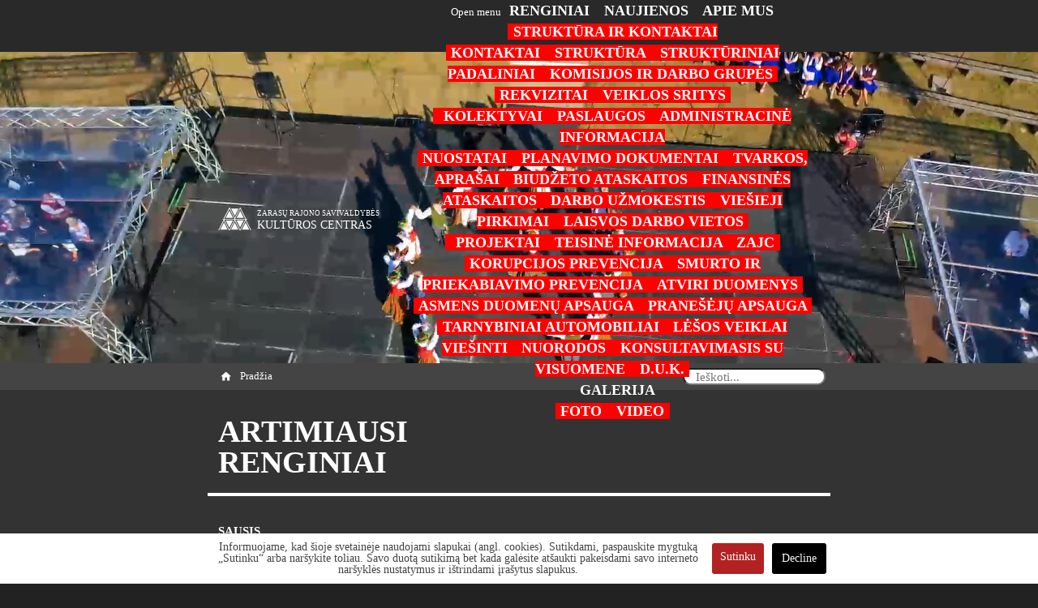

--- FILE ---
content_type: text/html; charset=utf-8
request_url: https://www.zkc.lt/lt/
body_size: 12430
content:
<!DOCTYPE html>
<html xml:lang="lt-lt" lang="lt-lt" >
<head>
<base href="https://www.zkc.lt/lt/" />
	<meta http-equiv="content-type" content="text/html; charset=utf-8" />
	<meta name="generator" content="Joomla! - Open Source Content Management" />
	<title>Pradžia</title>
	<link href="/lt/?format=feed&amp;type=rss" rel="alternate" type="application/rss+xml" title="RSS 2.0" />
	<link href="/lt/?format=feed&amp;type=atom" rel="alternate" type="application/atom+xml" title="Atom 1.0" />
	<link href="https://www.zkc.lt/lt/" rel="alternate" hreflang="lt-LT" />
	<link href="https://www.zkc.lt/en/" rel="alternate" hreflang="en-GB" />
	<link href="/plugins/content/pdf_embed/assets/css/style.css" rel="stylesheet" type="text/css" />
	<link href="/plugins/system/jce/css/content.css?76860c31160dfe8f8585929452345c26" rel="stylesheet" type="text/css" />
	<link href="/media/jui/css/chosen.css?76860c31160dfe8f8585929452345c26" rel="stylesheet" type="text/css" />
	<link href="/media/com_finder/css/finder.css?76860c31160dfe8f8585929452345c26" rel="stylesheet" type="text/css" />
	<link href="/modules/mod_maximenuck/themes/custom/css/maximenuck_maximenuck115.css" rel="stylesheet" type="text/css" />
	<link href="/media/mod_languages/css/template.css?76860c31160dfe8f8585929452345c26" rel="stylesheet" type="text/css" />
	<style type="text/css">

			#cookiesck {
				position:fixed;
				left:0;
				right: 0;
				bottom: 0;
				z-index: 99;
				min-height: 30px;
				color: #444444;
				background: rgba(255,255,255,0.5);
				text-align: center;
				font-size: 14px;
				line-height: 14px;
			}
			#cookiesck_text {
				padding: 10px 0;
				display: inline-block;
			}
			#cookiesck_buttons {
				float: right;
			}
			#cookiesck_accept,
			#cookiesck_decline,
			#cookiesck_readmore {
				float:left;
				padding:10px;
				margin: 5px;
				border-radius: 3px;
				text-decoration: none;
				cursor: pointer;
				transition: all 0.2s ease;
			}
			#cookiesck_readmore {
				float:right;
				color: #fff;
				border: 2px solid transparent;
				transition: all 0.2s ease;
			}
			#cookiesck_readmore:hover {
				border: 2px solid #fff;
			}
			#cookiesck_accept {
				background: #1176a6;
				border: 2px solid #1176a6;
				color: #f5f5f5;
			}
			#cookiesck_accept:hover {
				background: transparent;
				border: 2px solid darkturquoise;
				color: darkturquoise;
			}
			#cookiesck_decline {
				background: #000;
				border: 2px solid #000;
				color: #f5f5f5;
			}
			#cookiesck_decline:hover {
				background: transparent;
				border: 2px solid #fff;
				color: #fff;
			}
			#cookiesck_options {
				display: none;
				width: 30px;
				height: 30px;
				border-radius: 15px;
				box-sizing: border-box;
				position: fixed;
				bottom: 0;
				left: 0;
				margin: 10px;
				border: 1px solid #ccc;
				cursor: pointer;
				background: #fff url(/plugins/system/cookiesck/assets/cookies-icon.svg) center center no-repeat;
				background-size: 80% auto;
			}
			#cookiesck_options > .inner {
				display: none;
				width: max-content;
				margin-top: -40px;
				background: rgba(0,0,0,0.7);
				position: absolute;
				font-size: 14px;
				color: #fff;
				padding: 4px 7px;
				border-radius: 3px;
			}
			#cookiesck_options:hover > .inner {
				display: block;
			}
		
	</style>
	<script type="application/json" class="joomla-script-options new">{"csrf.token":"71b5d178f64e60379306acc72b9040a1","system.paths":{"root":"","base":""},"system.keepalive":{"interval":840000,"uri":"\/lt\/component\/ajax\/?format=json"}}</script>
	<script src="/media/jui/js/jquery.min.js?76860c31160dfe8f8585929452345c26" type="text/javascript"></script>
	<script src="/media/jui/js/jquery-noconflict.js?76860c31160dfe8f8585929452345c26" type="text/javascript"></script>
	<script src="/media/jui/js/jquery-migrate.min.js?76860c31160dfe8f8585929452345c26" type="text/javascript"></script>
	<script src="/media/system/js/caption.js?76860c31160dfe8f8585929452345c26" type="text/javascript"></script>
	<script src="/media/jui/js/bootstrap.min.js?76860c31160dfe8f8585929452345c26" type="text/javascript"></script>
	<script src="/media/jui/js/chosen.jquery.min.js?76860c31160dfe8f8585929452345c26" type="text/javascript"></script>
	<script src="/media/jui/js/jquery.autocomplete.min.js?76860c31160dfe8f8585929452345c26" type="text/javascript"></script>
	<script src="/modules/mod_maximenuck/assets/maximenuck.min.js" type="text/javascript"></script>
	<script src="/media/system/js/core.js?76860c31160dfe8f8585929452345c26" type="text/javascript"></script>
	<!--[if lt IE 9]><script src="/media/system/js/polyfill.event.js?76860c31160dfe8f8585929452345c26" type="text/javascript"></script><![endif]-->
	<script src="/media/system/js/keepalive.js?76860c31160dfe8f8585929452345c26" type="text/javascript"></script>
	<script type="text/javascript">
jQuery(window).on('load',  function() {
				new JCaption('img.caption');
			});jQuery(function($){ initTooltips(); $("body").on("subform-row-add", initTooltips); function initTooltips (event, container) { container = container || document;$(container).find(".hasTooltip").tooltip({"html": true,"container": "body"});} });jQuery(document).ready(function($){
				$("#cookiesck").remove();
				$("body").append("<div id=\"cookiesck\" data-layout=\"layout1\"/>");
				$("body").append("<div id=\"cookiesck_overlay\" />");
				$("body").append("<div id=\"cookiesck_options\" />");
				
				$("#cookiesck").append("<div class=\"inner\"></div>");
				$("#cookiesck > .inner").append("<span id=\"cookiesck_text\">Informuojame, kad šioje svetainėje naudojami slapukai (angl. cookies). Sutikdami, paspauskite mygtuką „Sutinku“ arba naršykite toliau. Savo duotą sutikimą bet kada galėsite atšaukti pakeisdami savo interneto naršyklės nustatymus ir ištrindami įrašytus slapukus.</span>")
					.append("<span id=\"cookiesck_buttons\"></div>");
				$("#cookiesck_buttons").append("<a class=\"cookiesck_button\" id=\"cookiesck_accept\">Sutinku</a>")
					.append("<a class=\"cookiesck_button\" id=\"cookiesck_decline\">Decline</a>")
					
					.append("<div style=\"clear:both;\"></div>")
					;
				$("#cookiesck_options").append("<div class=\"inner\">Cookies options</div>");

			function ckSetCookie(c_name,value,exdays) {
				var exdate=new Date();
				exdate.setDate(exdate.getDate() + exdays);
				var c_value=escape(value) + ((exdays==null) ? "" : "; expires="+exdate.toUTCString()) + "; path=/";
				document.cookie=c_name + "=" + c_value;
			}

			function ckReadCookie(name) {
				var nameEQ = name + "=";
				var cooks = document.cookie.split(';');
				for(var i=0;i < cooks.length;i++) {
					var c = cooks[i];
					while (c.charAt(0)==' ') c = c.substring(1,c.length);
						if (c.indexOf(nameEQ) == 0) return c.substring(nameEQ.length,c.length);
					}
				return null;
			}

			var $cookieck = jQuery('#cookiesck');
			var $cookiesck_accept = jQuery('#cookiesck_accept');
			var cookiesck = ckReadCookie('cookiesck');
			$cookieck.hide();
			$("#cookiesck_overlay").hide();
			if(!(cookiesck == "yes") && !(cookiesck == "no")){
				// $cookieck.delay(1000).slideDown('fast'); 
				$cookieck.show(); 
				$("#cookiesck_overlay").show();
			}

			$cookiesck_accept.click(function(){
				ckSetCookie("cookiesck","yes",365);
				jQuery.post('https://www.zkc.lt/lt/', 'set_cookieck=1', function(){
					// si blocage ressources externes, il faut reloader la page
					// si blockingpolicy == 2
				});
				$cookieck.slideUp('slow');
				jQuery('#cookiesck_options').show('slow');
				jQuery('#cookiesck_overlay').hide();
			});
			jQuery('#cookiesck_decline').click(function(){
				ckSetCookie("cookiesck","no",365);
				jQuery.post('https://www.zkc.lt/lt/', 'set_cookieck=0', function(){});
				$cookieck.slideUp('slow');
				jQuery('#cookiesck_options').show('slow');
				jQuery('#cookiesck_overlay').hide();
			});
			// add management button to update the decision
			jQuery('#cookiesck_options').click(function(){
				jQuery('#cookiesck').show(); 
			});

			function ckBlockCookies(){
				var cookies = document.cookie.split(';');
				for (var i = 0; i < cookies.length; i++) {
					var cookie = cookies[i];
					var pos = cookie.indexOf('=');
					var name = '';
					if (pos > -1) {
						name = cookie.substr(0, pos);
					} else {
						name = cookie;
					}

					if(! name.match(/cookiesck/)) {
						document.cookie = name+'=; Max-Age=0; path=/; domain=' + location.host;
						// document.cookie = name + '=; expires=Thu, 01 Jan 1970 00:00:00 GMT';
					}
				}
				if (! document.__defineGetter__) {
					Object.defineProperty(document, 'cookie',{
						get: function g(){ return ''; },
						set: function h(){ return true;}
					});
				} else {
					var oldSetter = document.__lookupSetter__('cookie');
					if (oldSetter) {
						Object.defineProperty(document, 'cookie', {
							get: function g(){ return ''; },
							set: function h(v){
								if(v.match(/cookiesck\=/)) {
									oldSetter.call(document, v);
								}
								return true;
							}
						});
					}
				}
			}

			// if the consent has not yet been clicked, then block the cookies
			if(!(cookiesck == "yes")) ckBlockCookies();
		});

		
	</script>
	<link href="https://www.zkc.lt/lt/" rel="alternate" hreflang="x-default" />

<link rel="stylesheet" href="/templates/zkcmainv2/css/normalize.css" type="text/css" />
<link rel="stylesheet" href="/templates/zkcmainv2/css/template.css?v=1.1.2020.11.14.1219" type="text/css" />
<link rel="stylesheet" href="/templates/zkcmainv2/css/user.css" type="text/css" />
<link rel="stylesheet" href="https://fonts.googleapis.com/icon?family=Material+Icons">

</head>
<body>

<div class="preloader-wrapper">
    <div class="preloader">
        <div class="loadingio-spinner-rolling-ntpmzd6ux5">
          <div class="ldio-kq2ik5fudli">
            <div></div>
            </div></div>
            <style type="text/css">
            @keyframes ldio-kq2ik5fudli {
              0% { transform: translate(-50%,-50%) rotate(0deg); }
              100% { transform: translate(-50%,-50%) rotate(360deg); }
            }
            .ldio-kq2ik5fudli div {
              position: absolute;
              width: 190px;
              height: 190px;
              border: 4px solid #666;
              border-top-color: transparent;
              border-radius: 50%;
            }
            .ldio-kq2ik5fudli div {
              animation: ldio-kq2ik5fudli 1s linear infinite;
              top: 100px;
              left: 100px
            }
            .loadingio-spinner-rolling-ntpmzd6ux5 {
              width: 200px;
              height: 200px;
              display: inline-block;
              overflow: hidden;
              background: none;
            }
            .ldio-kq2ik5fudli {
              width: 100%;
              height: 100%;
              position: relative;
              transform: translateZ(0) scale(1);
              backface-visibility: hidden;
              transform-origin: 0 0; /* see note above */
            }
            .ldio-kq2ik5fudli div { box-sizing: content-box; }
            /* generated by https://loading.io/ */
            </style>

        
    </div>
</div>

  <div class="popup-wrapper login hidden">
    <div class="popup-wrapper_content">
    <div class="popup-wrapper_position"><form action="/lt/" method="post" id="login-form" class="form-inline">
		<div class="userdata">
		<div id="form-login-username" class="control-group">
			<div class="controls">
									<div class="input-prepend">
						<span class="add-on">
							<span class="icon-user hasTooltip" title="Vartotojo vardas"></span>
							<label for="modlgn-username" class="element-invisible">Vartotojo vardas</label>
						</span>
						<input id="modlgn-username" type="text" name="username" class="input-small" tabindex="0" size="18" placeholder="Vartotojo vardas" />
					</div>
							</div>
		</div>
		<div id="form-login-password" class="control-group">
			<div class="controls">
									<div class="input-prepend">
						<span class="add-on">
							<span class="icon-lock hasTooltip" title="Slaptažodis">
							</span>
								<label for="modlgn-passwd" class="element-invisible">Slaptažodis							</label>
						</span>
						<input id="modlgn-passwd" type="password" name="password" class="input-small" tabindex="0" size="18" placeholder="Slaptažodis" />
					</div>
							</div>
		</div>
						<div id="form-login-remember" class="control-group checkbox">
			<label for="modlgn-remember" class="control-label">Prisiminti mane</label> <input id="modlgn-remember" type="checkbox" name="remember" class="inputbox" value="yes"/>
		</div>
				<div id="form-login-submit" class="control-group">
			<div class="controls">
				<button type="submit" tabindex="0" name="Submit" class="btn btn-primary login-button">Prisijungti</button>
			</div>
		</div>
					<ul class="unstyled">
							<li>
					<a href="/lt/component/users/remind?Itemid=105">
					Pamiršote vartotojo vardą?</a>
				</li>
				<li>
					<a href="/lt/component/users/reset?Itemid=105">
					Pamiršote slaptažodį?</a>
				</li>
			</ul>
		<input type="hidden" name="option" value="com_users" />
		<input type="hidden" name="task" value="user.login" />
		<input type="hidden" name="return" value="aHR0cHM6Ly93d3cuemtjLmx0L2x0Lz9yZWY9eHJhbmtzJnN0YXJ0PTEzMA==" />
		<input type="hidden" name="71b5d178f64e60379306acc72b9040a1" value="1" />	</div>
	</form>
</div>
    <div class="popup-wrapper_button"><button class="close" onclick="loginClose()"></button>
    </div>
    </div>
    
  </div>

<div id="zkcsidenav" class="sidenav sidemenu">
  <div class="sidemenu_wrapper">
  <div class="sidenav-top">
  <!-- debut Maximenu CK -->
	<div class="maximenuckh ltr" id="maximenuck115" style="z-index:10;">
			<label for="maximenuck115-maximenumobiletogglerck" class="maximenumobiletogglericonck" style="display:none;">&#x2261;</label><a href="#" class="maximenuck-toggler-anchor" aria-label="Open menu" >Open menu</a><input id="maximenuck115-maximenumobiletogglerck" class="maximenumobiletogglerck" type="checkbox" style="display:none;"/>			<ul class=" maximenuck">
				<li data-level="1" class="maximenuck item109 first level1 " style="z-index : 12000;" ><a  data-hover="RENGINIAI" class="maximenuck " href="https://www.zkc.lt/lt/#renginiai" data-align="top"><span class="titreck"  data-hover="RENGINIAI"><span class="titreck-text"><span class="titreck-title">RENGINIAI</span></span></span></a>
		</li><li data-level="1" class="maximenuck item110 level1 " style="z-index : 11999;" ><a  data-hover="NAUJIENOS" class="maximenuck " href="https://www.zkc.lt/lt/#naujienos" data-align="top"><span class="titreck"  data-hover="NAUJIENOS"><span class="titreck-text"><span class="titreck-title">NAUJIENOS</span></span></span></a>
		</li><li data-level="1" class="maximenuck headingck item121 parent level1 " style="z-index : 11998;" ><span  data-hover="Apie mus" class="nav-header " data-align="top"><span class="titreck"  data-hover="Apie mus"><span class="titreck-text"><span class="titreck-title">Apie mus</span></span></span></span>
	<div class="floatck" style=""><div class="maxidrop-main" style=""><div class="maximenuck2 first " >
	<ul class="maximenuck2"><li data-level="2" class="maximenuck headingck item153 first parent level2 " style="z-index : 11997;" ><span  data-hover="Struktūra ir kontaktai" class="nav-header " data-align="top"><span class="titreck"  data-hover="Struktūra ir kontaktai"><span class="titreck-text"><span class="titreck-title">Struktūra ir kontaktai</span></span></span></span>
	<div class="floatck" style=""><div class="maxidrop-main" style=""><div class="maximenuck2 first " >
	<ul class="maximenuck2"><li data-level="3" class="maximenuck item123 first level3 " style="z-index : 11996;" ><a  data-hover="Kontaktai" class="maximenuck " href="/lt/apie-mus/struktūra-ir-kontaktai/komanda" data-align="top"><span class="titreck"  data-hover="Kontaktai"><span class="titreck-text"><span class="titreck-title">Kontaktai</span></span></span></a>
		</li><li data-level="3" class="maximenuck item169 level3 " style="z-index : 11995;" ><a  data-hover="Struktūra" class="maximenuck " href="/lt/apie-mus/struktūra-ir-kontaktai/struktūra" data-align="top"><span class="titreck"  data-hover="Struktūra"><span class="titreck-text"><span class="titreck-title">Struktūra</span></span></span></a>
		</li><li data-level="3" class="maximenuck item171 level3 " style="z-index : 11994;" ><a  data-hover="Struktūriniai padaliniai" class="maximenuck " href="/lt/apie-mus/struktūra-ir-kontaktai/struktūriniai-padaliniai" data-align="top"><span class="titreck"  data-hover="Struktūriniai padaliniai"><span class="titreck-text"><span class="titreck-title">Struktūriniai padaliniai</span></span></span></a>
		</li><li data-level="3" class="maximenuck item172 level3 " style="z-index : 11993;" ><a  data-hover="Komisijos ir darbo grupės" class="maximenuck " href="/lt/apie-mus/struktūra-ir-kontaktai/komisijos-ir-darbo-grupės" data-align="top"><span class="titreck"  data-hover="Komisijos ir darbo grupės"><span class="titreck-text"><span class="titreck-title">Komisijos ir darbo grupės</span></span></span></a>
		</li><li data-level="3" class="maximenuck item122 level3 " style="z-index : 11992;" ><a  data-hover="Rekvizitai" class="maximenuck " href="/lt/apie-mus/struktūra-ir-kontaktai/rekvizitai" data-align="top"><span class="titreck"  data-hover="Rekvizitai"><span class="titreck-text"><span class="titreck-title">Rekvizitai</span></span></span></a>
		</li><li data-level="3" class="maximenuck item162 last level3 " style="z-index : 11991;" ><a  data-hover="Veiklos sritys" class="maximenuck " href="/lt/apie-mus/struktūra-ir-kontaktai/veiklos-sritys" data-align="top"><span class="titreck"  data-hover="Veiklos sritys"><span class="titreck-text"><span class="titreck-title">Veiklos sritys</span></span></span></a>
	</li>
	</ul>
	</div></div></div>
	</li><li data-level="2" class="maximenuck item124 level2 " style="z-index : 11990;" ><a  data-hover="KOLEKTYVAI" class="maximenuck " href="/lt/apie-mus/kolektyvai" data-align="top"><span class="titreck"  data-hover="KOLEKTYVAI"><span class="titreck-text"><span class="titreck-title">KOLEKTYVAI</span></span></span></a>
		</li><li data-level="2" class="maximenuck item127 level2 " style="z-index : 11989;" ><a  data-hover="Paslaugos" class="maximenuck " href="/lt/apie-mus/paslaugos" data-align="top"><span class="titreck"  data-hover="Paslaugos"><span class="titreck-text"><span class="titreck-title">Paslaugos</span></span></span></a>
		</li><li data-level="2" class="maximenuck item129 parent level2 " style="z-index : 11988;" ><a  data-hover="Administracinė informacija " class="maximenuck " href="/lt/apie-mus/dokumentai" data-align="top"><span class="titreck"  data-hover="Administracinė informacija "><span class="titreck-text"><span class="titreck-title">Administracinė informacija </span></span></span></a>
	<div class="floatck" style=""><div class="maxidrop-main" style=""><div class="maximenuck2 first " >
	<ul class="maximenuck2"><li data-level="3" class="maximenuck item146 first level3 " style="z-index : 11987;" ><a  data-hover="Nuostatai" class="maximenuck " href="/lt/apie-mus/dokumentai/nuostatai" data-align="top"><span class="titreck"  data-hover="Nuostatai"><span class="titreck-text"><span class="titreck-title">Nuostatai</span></span></span></a>
		</li><li data-level="3" class="maximenuck item155 level3 " style="z-index : 11986;" ><a  data-hover="Planavimo dokumentai" class="maximenuck " href="/lt/apie-mus/dokumentai/planavimo-dokumentai" data-align="top"><span class="titreck"  data-hover="Planavimo dokumentai"><span class="titreck-text"><span class="titreck-title">Planavimo dokumentai</span></span></span></a>
		</li><li data-level="3" class="maximenuck item156 level3 " style="z-index : 11985;" ><a  data-hover="Tvarkos, aprašai" class="maximenuck " href="/lt/apie-mus/dokumentai/tvarkos,-aprašai" data-align="top"><span class="titreck"  data-hover="Tvarkos, aprašai"><span class="titreck-text"><span class="titreck-title">Tvarkos, aprašai</span></span></span></a>
		</li><li data-level="3" class="maximenuck item158 level3 " style="z-index : 11984;" ><a  data-hover="Biudžeto ataskaitos" class="maximenuck " href="/lt/apie-mus/dokumentai/biudžeto-ataskaitos" data-align="top"><span class="titreck"  data-hover="Biudžeto ataskaitos"><span class="titreck-text"><span class="titreck-title">Biudžeto ataskaitos</span></span></span></a>
		</li><li data-level="3" class="maximenuck item157 level3 " style="z-index : 11983;" ><a  data-hover="Finansinės ataskaitos" class="maximenuck " href="/lt/apie-mus/dokumentai/finansinesataskaitos" data-align="top"><span class="titreck"  data-hover="Finansinės ataskaitos"><span class="titreck-text"><span class="titreck-title">Finansinės ataskaitos</span></span></span></a>
		</li><li data-level="3" class="maximenuck item159 level3 " style="z-index : 11982;" ><a  data-hover="Darbo užmokestis " class="maximenuck " href="/lt/apie-mus/dokumentai/darbo-užmokestis" data-align="top"><span class="titreck"  data-hover="Darbo užmokestis "><span class="titreck-text"><span class="titreck-title">Darbo užmokestis </span></span></span></a>
		</li><li data-level="3" class="maximenuck item161 level3 " style="z-index : 11981;" ><a  data-hover="Viešieji pirkimai" class="maximenuck " href="/lt/apie-mus/dokumentai/viešieji-pirkimai" data-align="top"><span class="titreck"  data-hover="Viešieji pirkimai"><span class="titreck-text"><span class="titreck-title">Viešieji pirkimai</span></span></span></a>
		</li><li data-level="3" class="maximenuck item160 last level3 " style="z-index : 11980;" ><a  data-hover="Laisvos darbo vietos" class="maximenuck " href="/lt/apie-mus/dokumentai/laisvos-darbo-vietos" data-align="top"><span class="titreck"  data-hover="Laisvos darbo vietos"><span class="titreck-text"><span class="titreck-title">Laisvos darbo vietos</span></span></span></a>
	</li>
	</ul>
	</div></div></div>
	</li><li data-level="2" class="maximenuck item128 level2 " style="z-index : 11979;" ><a  data-hover="Projektai" class="maximenuck " href="/lt/apie-mus/projektai" data-align="top"><span class="titreck"  data-hover="Projektai"><span class="titreck-text"><span class="titreck-title">Projektai</span></span></span></a>
		</li><li data-level="2" class="maximenuck item154 level2 " style="z-index : 11978;" ><a  data-hover="Teisinė informacija" class="maximenuck " href="/lt/apie-mus/teisinė-informacija" data-align="top"><span class="titreck"  data-hover="Teisinė informacija"><span class="titreck-text"><span class="titreck-title">Teisinė informacija</span></span></span></a>
		</li><li data-level="2" class="maximenuck item130 level2 " style="z-index : 11977;" ><a  data-hover="ZAJC" class="maximenuck " href="https://zajc.lt/" data-align="top"><span class="titreck"  data-hover="ZAJC"><span class="titreck-text"><span class="titreck-title">ZAJC</span></span></span></a>
		</li><li data-level="2" class="maximenuck item145 level2 " style="z-index : 11976;" ><a  data-hover="Korupcijos prevencija" class="maximenuck " href="/lt/apie-mus/korupcijos-prevencija" data-align="top"><span class="titreck"  data-hover="Korupcijos prevencija"><span class="titreck-text"><span class="titreck-title">Korupcijos prevencija</span></span></span></a>
		</li><li data-level="2" class="maximenuck item163 level2 " style="z-index : 11975;" ><a  data-hover="Smurto ir priekabiavimo prevencija  " class="maximenuck " href="/images/stories/Renginiai%202022/Gruodis/Kult%C5%ABros%20centro%20smurto%20ir%20priekabiavimo%20prevencijos%20politika%202022.pdf" data-align="top"><span class="titreck"  data-hover="Smurto ir priekabiavimo prevencija  "><span class="titreck-text"><span class="titreck-title">Smurto ir priekabiavimo prevencija  </span></span></span></a>
		</li><li data-level="2" class="maximenuck item164 level2 " style="z-index : 11974;" ><a  data-hover="Atviri duomenys" class="maximenuck " href="https://data.gov.lt/" data-align="top"><span class="titreck"  data-hover="Atviri duomenys"><span class="titreck-text"><span class="titreck-title">Atviri duomenys</span></span></span></a>
		</li><li data-level="2" class="maximenuck item170 level2 " style="z-index : 11973;" ><a  data-hover="Asmens duomenų apsauga" class="maximenuck " href="/lt/apie-mus/asmens-duomenų-apsauga" data-align="top"><span class="titreck"  data-hover="Asmens duomenų apsauga"><span class="titreck-text"><span class="titreck-title">Asmens duomenų apsauga</span></span></span></a>
		</li><li data-level="2" class="maximenuck item165 level2 " style="z-index : 11972;" ><a  data-hover="Pranešėjų apsauga" class="maximenuck " href="/lt/apie-mus/pranešėjų-apsauga" data-align="top"><span class="titreck"  data-hover="Pranešėjų apsauga"><span class="titreck-text"><span class="titreck-title">Pranešėjų apsauga</span></span></span></a>
		</li><li data-level="2" class="maximenuck item166 level2 " style="z-index : 11971;" ><a  data-hover="Tarnybiniai automobiliai" class="maximenuck " href="/lt/apie-mus/tarnybiniai-automobiliai" data-align="top"><span class="titreck"  data-hover="Tarnybiniai automobiliai"><span class="titreck-text"><span class="titreck-title">Tarnybiniai automobiliai</span></span></span></a>
		</li><li data-level="2" class="maximenuck item173 level2 " style="z-index : 11970;" ><a  data-hover="Lėšos veiklai viešinti" class="maximenuck " href="/lt/apie-mus/lėšos-veiklai-viešinti" data-align="top"><span class="titreck"  data-hover="Lėšos veiklai viešinti"><span class="titreck-text"><span class="titreck-title">Lėšos veiklai viešinti</span></span></span></a>
		</li><li data-level="2" class="maximenuck item167 level2 " style="z-index : 11969;" ><a  data-hover="Nuorodos" class="maximenuck " href="/lt/apie-mus/nuorodos" data-align="top"><span class="titreck"  data-hover="Nuorodos"><span class="titreck-text"><span class="titreck-title">Nuorodos</span></span></span></a>
		</li><li data-level="2" class="maximenuck item174 level2 " style="z-index : 11968;" ><a  data-hover="Konsultavimasis su visuomene" class="maximenuck " href="/lt/apie-mus/konsultavimasis-su-visuomene" data-align="top"><span class="titreck"  data-hover="Konsultavimasis su visuomene"><span class="titreck-text"><span class="titreck-title">Konsultavimasis su visuomene</span></span></span></a>
		</li><li data-level="2" class="maximenuck item168 last level2 " style="z-index : 11967;" ><a  data-hover="D.U.K." class="maximenuck " href="/lt/apie-mus/d-u-k" data-align="top"><span class="titreck"  data-hover="D.U.K."><span class="titreck-text"><span class="titreck-title">D.U.K.</span></span></span></a>
	</li>
	</ul>
	</div></div></div>
	</li><li data-level="1" class="maximenuck item111 parent level1 " style="z-index : 11966;" ><a  data-hover="Galerija" class="maximenuck " href="https://www.zkc.lt/lt/#galerija" data-align="top"><span class="titreck"  data-hover="Galerija"><span class="titreck-text"><span class="titreck-title">Galerija</span></span></span></a>
	<div class="floatck" style=""><div class="maxidrop-main" style=""><div class="maximenuck2 first " >
	<ul class="maximenuck2"><li data-level="2" class="maximenuck item125 first level2 " style="z-index : 11965;" ><a  data-hover="Foto" class="maximenuck " href="https://www.facebook.com/pg/ZarasuKC/photos/?tab=albums&amp;ref=page_internal" data-align="top"><span class="titreck"  data-hover="Foto"><span class="titreck-text"><span class="titreck-title">Foto</span></span></span></a>
		</li><li data-level="2" class="maximenuck item126 level2 " style="z-index : 11964;" ><a  data-hover="Video" class="maximenuck " href="https://www.youtube.com/@erikascernovas/videos" data-align="top"><span class="titreck"  data-hover="Video"><span class="titreck-text"><span class="titreck-title">Video</span></span></span></a>
	</li>
	</ul>
	</div></div></div>
	</li>            </ul>
    </div>
    <!-- fin maximenuCK -->
<div class="mod-languages veliavos ">

	<ul class="lang-inline" dir="ltr">
									<li>
			<a href="/en/">
												<img src="/media/mod_languages/images/en_gb.gif" alt="English (United Kingdom)" title="English (United Kingdom)" />										</a>
			</li>
				</ul>

</div>

</div>
  <div class="sidenav-bottom">


     </div>

      <div class="footer">		<div class="moduletable_footermenu">
						<ul class="nav menu mod-list">
<li class="item-112"><a href="#kontaktai" >Kontaktai</a></li><li class="item-115"><a href="/lt/renginiai" >Visi renginiai</a></li><li class="item-116"><a href="/lt/visos-naujienos" >Naujienos</a></li><li class="item-119"><a href="#login" class="loginbtn">Prisijungti</a></li><li class="item-120"><a href="http://old.zkc.lt" >Senoji svetainės versija</a></li></ul>
		</div>
			<div class="moduletable socialnetworks">
						

<div class="custom"  >
	<div class="socialicons"><a href="https://www.facebook.com/ZarasuKC/"><img src="/templates/zkcmain/images/facebook.svg" /></a> <a href="http://www.youtube.com/user/erikascernovas/videos"><img src="/templates/zkcmain/images/youtube.svg" /></a></div></div>
		</div>
			<div class="moduletable zkcduomenys">
						

<div class="custom"  >
	<p style="padding: 0px;">Biudžetinė įstaiga, Vytauto g. 1a, LT-32130 Zarasai, <br />duomenys kaupiami ir saugomi Juridinių asmenų registre,&nbsp;kodas 190217015<br />tel. (8 385) 51 667,<strong> <br />el. p. <a href="mailto:info@zkc.lt.">info@zkc.lt.</a></strong></p></div>
		</div>
			<div class="moduletable bilietukasa">
						

<div class="custom"  >
	<p style="padding: 0px;">Antradieniais - Penktadieniais <strong>14:00 - 18:00 </strong><br /> Renginio dieną - <strong>1 valandą prieš renginį</strong> <br /><strong><span lang="LT">Bilietai nerezervuojami</span></strong></p></div>
		</div>
	</div>
    
  </div>
  </div>
  
<a name="#ivirsu"></a>
<div id="videobg">
  <div class="videooverlay"></div>
  <video autoplay loop muted src="/templates/zkcmainv2/images/videobg.mov" autoplay="true" loop="true"></video>
</div>

<div id="header_wrapper">
  <header id="top" class="top">
  <div class="togglesidenav">
    <button onclick="sidenavToggle()"><span style="">waves</span></button>
</div>
  <a href="#ivirsu">
    <div id="logo" style="" >
      <div class="logotext">
        <div class="logotext-1line" style="font-size: 65%;">ZARASŲ RAJONO SAVIVALDYBĖS</div> 
        <div class="logotext-2line" >KULTŪROS CENTRAS</div>
      </div>
    </div>
    <div id="mainmenu">		<div class="moduletable">
						<!-- debut Maximenu CK -->
	<div class="maximenuckh ltr" id="maximenuck115" style="z-index:10;">
			<label for="maximenuck115-maximenumobiletogglerck" class="maximenumobiletogglericonck" style="display:none;">&#x2261;</label><a href="#" class="maximenuck-toggler-anchor" aria-label="Open menu" >Open menu</a><input id="maximenuck115-maximenumobiletogglerck" class="maximenumobiletogglerck" type="checkbox" style="display:none;"/>			<ul class=" maximenuck">
				<li data-level="1" class="maximenuck item109 first level1 " style="z-index : 12000;" ><a  data-hover="RENGINIAI" class="maximenuck " href="https://www.zkc.lt/lt/#renginiai" data-align="top"><span class="titreck"  data-hover="RENGINIAI"><span class="titreck-text"><span class="titreck-title">RENGINIAI</span></span></span></a>
		</li><li data-level="1" class="maximenuck item110 level1 " style="z-index : 11999;" ><a  data-hover="NAUJIENOS" class="maximenuck " href="https://www.zkc.lt/lt/#naujienos" data-align="top"><span class="titreck"  data-hover="NAUJIENOS"><span class="titreck-text"><span class="titreck-title">NAUJIENOS</span></span></span></a>
		</li><li data-level="1" class="maximenuck headingck item121 parent level1 " style="z-index : 11998;" ><span  data-hover="Apie mus" class="nav-header " data-align="top"><span class="titreck"  data-hover="Apie mus"><span class="titreck-text"><span class="titreck-title">Apie mus</span></span></span></span>
	<div class="floatck" style=""><div class="maxidrop-main" style=""><div class="maximenuck2 first " >
	<ul class="maximenuck2"><li data-level="2" class="maximenuck headingck item153 first parent level2 " style="z-index : 11997;" ><span  data-hover="Struktūra ir kontaktai" class="nav-header " data-align="top"><span class="titreck"  data-hover="Struktūra ir kontaktai"><span class="titreck-text"><span class="titreck-title">Struktūra ir kontaktai</span></span></span></span>
	<div class="floatck" style=""><div class="maxidrop-main" style=""><div class="maximenuck2 first " >
	<ul class="maximenuck2"><li data-level="3" class="maximenuck item123 first level3 " style="z-index : 11996;" ><a  data-hover="Kontaktai" class="maximenuck " href="/lt/apie-mus/struktūra-ir-kontaktai/komanda" data-align="top"><span class="titreck"  data-hover="Kontaktai"><span class="titreck-text"><span class="titreck-title">Kontaktai</span></span></span></a>
		</li><li data-level="3" class="maximenuck item169 level3 " style="z-index : 11995;" ><a  data-hover="Struktūra" class="maximenuck " href="/lt/apie-mus/struktūra-ir-kontaktai/struktūra" data-align="top"><span class="titreck"  data-hover="Struktūra"><span class="titreck-text"><span class="titreck-title">Struktūra</span></span></span></a>
		</li><li data-level="3" class="maximenuck item171 level3 " style="z-index : 11994;" ><a  data-hover="Struktūriniai padaliniai" class="maximenuck " href="/lt/apie-mus/struktūra-ir-kontaktai/struktūriniai-padaliniai" data-align="top"><span class="titreck"  data-hover="Struktūriniai padaliniai"><span class="titreck-text"><span class="titreck-title">Struktūriniai padaliniai</span></span></span></a>
		</li><li data-level="3" class="maximenuck item172 level3 " style="z-index : 11993;" ><a  data-hover="Komisijos ir darbo grupės" class="maximenuck " href="/lt/apie-mus/struktūra-ir-kontaktai/komisijos-ir-darbo-grupės" data-align="top"><span class="titreck"  data-hover="Komisijos ir darbo grupės"><span class="titreck-text"><span class="titreck-title">Komisijos ir darbo grupės</span></span></span></a>
		</li><li data-level="3" class="maximenuck item122 level3 " style="z-index : 11992;" ><a  data-hover="Rekvizitai" class="maximenuck " href="/lt/apie-mus/struktūra-ir-kontaktai/rekvizitai" data-align="top"><span class="titreck"  data-hover="Rekvizitai"><span class="titreck-text"><span class="titreck-title">Rekvizitai</span></span></span></a>
		</li><li data-level="3" class="maximenuck item162 last level3 " style="z-index : 11991;" ><a  data-hover="Veiklos sritys" class="maximenuck " href="/lt/apie-mus/struktūra-ir-kontaktai/veiklos-sritys" data-align="top"><span class="titreck"  data-hover="Veiklos sritys"><span class="titreck-text"><span class="titreck-title">Veiklos sritys</span></span></span></a>
	</li>
	</ul>
	</div></div></div>
	</li><li data-level="2" class="maximenuck item124 level2 " style="z-index : 11990;" ><a  data-hover="KOLEKTYVAI" class="maximenuck " href="/lt/apie-mus/kolektyvai" data-align="top"><span class="titreck"  data-hover="KOLEKTYVAI"><span class="titreck-text"><span class="titreck-title">KOLEKTYVAI</span></span></span></a>
		</li><li data-level="2" class="maximenuck item127 level2 " style="z-index : 11989;" ><a  data-hover="Paslaugos" class="maximenuck " href="/lt/apie-mus/paslaugos" data-align="top"><span class="titreck"  data-hover="Paslaugos"><span class="titreck-text"><span class="titreck-title">Paslaugos</span></span></span></a>
		</li><li data-level="2" class="maximenuck item129 parent level2 " style="z-index : 11988;" ><a  data-hover="Administracinė informacija " class="maximenuck " href="/lt/apie-mus/dokumentai" data-align="top"><span class="titreck"  data-hover="Administracinė informacija "><span class="titreck-text"><span class="titreck-title">Administracinė informacija </span></span></span></a>
	<div class="floatck" style=""><div class="maxidrop-main" style=""><div class="maximenuck2 first " >
	<ul class="maximenuck2"><li data-level="3" class="maximenuck item146 first level3 " style="z-index : 11987;" ><a  data-hover="Nuostatai" class="maximenuck " href="/lt/apie-mus/dokumentai/nuostatai" data-align="top"><span class="titreck"  data-hover="Nuostatai"><span class="titreck-text"><span class="titreck-title">Nuostatai</span></span></span></a>
		</li><li data-level="3" class="maximenuck item155 level3 " style="z-index : 11986;" ><a  data-hover="Planavimo dokumentai" class="maximenuck " href="/lt/apie-mus/dokumentai/planavimo-dokumentai" data-align="top"><span class="titreck"  data-hover="Planavimo dokumentai"><span class="titreck-text"><span class="titreck-title">Planavimo dokumentai</span></span></span></a>
		</li><li data-level="3" class="maximenuck item156 level3 " style="z-index : 11985;" ><a  data-hover="Tvarkos, aprašai" class="maximenuck " href="/lt/apie-mus/dokumentai/tvarkos,-aprašai" data-align="top"><span class="titreck"  data-hover="Tvarkos, aprašai"><span class="titreck-text"><span class="titreck-title">Tvarkos, aprašai</span></span></span></a>
		</li><li data-level="3" class="maximenuck item158 level3 " style="z-index : 11984;" ><a  data-hover="Biudžeto ataskaitos" class="maximenuck " href="/lt/apie-mus/dokumentai/biudžeto-ataskaitos" data-align="top"><span class="titreck"  data-hover="Biudžeto ataskaitos"><span class="titreck-text"><span class="titreck-title">Biudžeto ataskaitos</span></span></span></a>
		</li><li data-level="3" class="maximenuck item157 level3 " style="z-index : 11983;" ><a  data-hover="Finansinės ataskaitos" class="maximenuck " href="/lt/apie-mus/dokumentai/finansinesataskaitos" data-align="top"><span class="titreck"  data-hover="Finansinės ataskaitos"><span class="titreck-text"><span class="titreck-title">Finansinės ataskaitos</span></span></span></a>
		</li><li data-level="3" class="maximenuck item159 level3 " style="z-index : 11982;" ><a  data-hover="Darbo užmokestis " class="maximenuck " href="/lt/apie-mus/dokumentai/darbo-užmokestis" data-align="top"><span class="titreck"  data-hover="Darbo užmokestis "><span class="titreck-text"><span class="titreck-title">Darbo užmokestis </span></span></span></a>
		</li><li data-level="3" class="maximenuck item161 level3 " style="z-index : 11981;" ><a  data-hover="Viešieji pirkimai" class="maximenuck " href="/lt/apie-mus/dokumentai/viešieji-pirkimai" data-align="top"><span class="titreck"  data-hover="Viešieji pirkimai"><span class="titreck-text"><span class="titreck-title">Viešieji pirkimai</span></span></span></a>
		</li><li data-level="3" class="maximenuck item160 last level3 " style="z-index : 11980;" ><a  data-hover="Laisvos darbo vietos" class="maximenuck " href="/lt/apie-mus/dokumentai/laisvos-darbo-vietos" data-align="top"><span class="titreck"  data-hover="Laisvos darbo vietos"><span class="titreck-text"><span class="titreck-title">Laisvos darbo vietos</span></span></span></a>
	</li>
	</ul>
	</div></div></div>
	</li><li data-level="2" class="maximenuck item128 level2 " style="z-index : 11979;" ><a  data-hover="Projektai" class="maximenuck " href="/lt/apie-mus/projektai" data-align="top"><span class="titreck"  data-hover="Projektai"><span class="titreck-text"><span class="titreck-title">Projektai</span></span></span></a>
		</li><li data-level="2" class="maximenuck item154 level2 " style="z-index : 11978;" ><a  data-hover="Teisinė informacija" class="maximenuck " href="/lt/apie-mus/teisinė-informacija" data-align="top"><span class="titreck"  data-hover="Teisinė informacija"><span class="titreck-text"><span class="titreck-title">Teisinė informacija</span></span></span></a>
		</li><li data-level="2" class="maximenuck item130 level2 " style="z-index : 11977;" ><a  data-hover="ZAJC" class="maximenuck " href="https://zajc.lt/" data-align="top"><span class="titreck"  data-hover="ZAJC"><span class="titreck-text"><span class="titreck-title">ZAJC</span></span></span></a>
		</li><li data-level="2" class="maximenuck item145 level2 " style="z-index : 11976;" ><a  data-hover="Korupcijos prevencija" class="maximenuck " href="/lt/apie-mus/korupcijos-prevencija" data-align="top"><span class="titreck"  data-hover="Korupcijos prevencija"><span class="titreck-text"><span class="titreck-title">Korupcijos prevencija</span></span></span></a>
		</li><li data-level="2" class="maximenuck item163 level2 " style="z-index : 11975;" ><a  data-hover="Smurto ir priekabiavimo prevencija  " class="maximenuck " href="/images/stories/Renginiai%202022/Gruodis/Kult%C5%ABros%20centro%20smurto%20ir%20priekabiavimo%20prevencijos%20politika%202022.pdf" data-align="top"><span class="titreck"  data-hover="Smurto ir priekabiavimo prevencija  "><span class="titreck-text"><span class="titreck-title">Smurto ir priekabiavimo prevencija  </span></span></span></a>
		</li><li data-level="2" class="maximenuck item164 level2 " style="z-index : 11974;" ><a  data-hover="Atviri duomenys" class="maximenuck " href="https://data.gov.lt/" data-align="top"><span class="titreck"  data-hover="Atviri duomenys"><span class="titreck-text"><span class="titreck-title">Atviri duomenys</span></span></span></a>
		</li><li data-level="2" class="maximenuck item170 level2 " style="z-index : 11973;" ><a  data-hover="Asmens duomenų apsauga" class="maximenuck " href="/lt/apie-mus/asmens-duomenų-apsauga" data-align="top"><span class="titreck"  data-hover="Asmens duomenų apsauga"><span class="titreck-text"><span class="titreck-title">Asmens duomenų apsauga</span></span></span></a>
		</li><li data-level="2" class="maximenuck item165 level2 " style="z-index : 11972;" ><a  data-hover="Pranešėjų apsauga" class="maximenuck " href="/lt/apie-mus/pranešėjų-apsauga" data-align="top"><span class="titreck"  data-hover="Pranešėjų apsauga"><span class="titreck-text"><span class="titreck-title">Pranešėjų apsauga</span></span></span></a>
		</li><li data-level="2" class="maximenuck item166 level2 " style="z-index : 11971;" ><a  data-hover="Tarnybiniai automobiliai" class="maximenuck " href="/lt/apie-mus/tarnybiniai-automobiliai" data-align="top"><span class="titreck"  data-hover="Tarnybiniai automobiliai"><span class="titreck-text"><span class="titreck-title">Tarnybiniai automobiliai</span></span></span></a>
		</li><li data-level="2" class="maximenuck item173 level2 " style="z-index : 11970;" ><a  data-hover="Lėšos veiklai viešinti" class="maximenuck " href="/lt/apie-mus/lėšos-veiklai-viešinti" data-align="top"><span class="titreck"  data-hover="Lėšos veiklai viešinti"><span class="titreck-text"><span class="titreck-title">Lėšos veiklai viešinti</span></span></span></a>
		</li><li data-level="2" class="maximenuck item167 level2 " style="z-index : 11969;" ><a  data-hover="Nuorodos" class="maximenuck " href="/lt/apie-mus/nuorodos" data-align="top"><span class="titreck"  data-hover="Nuorodos"><span class="titreck-text"><span class="titreck-title">Nuorodos</span></span></span></a>
		</li><li data-level="2" class="maximenuck item174 level2 " style="z-index : 11968;" ><a  data-hover="Konsultavimasis su visuomene" class="maximenuck " href="/lt/apie-mus/konsultavimasis-su-visuomene" data-align="top"><span class="titreck"  data-hover="Konsultavimasis su visuomene"><span class="titreck-text"><span class="titreck-title">Konsultavimasis su visuomene</span></span></span></a>
		</li><li data-level="2" class="maximenuck item168 last level2 " style="z-index : 11967;" ><a  data-hover="D.U.K." class="maximenuck " href="/lt/apie-mus/d-u-k" data-align="top"><span class="titreck"  data-hover="D.U.K."><span class="titreck-text"><span class="titreck-title">D.U.K.</span></span></span></a>
	</li>
	</ul>
	</div></div></div>
	</li><li data-level="1" class="maximenuck item111 parent level1 " style="z-index : 11966;" ><a  data-hover="Galerija" class="maximenuck " href="https://www.zkc.lt/lt/#galerija" data-align="top"><span class="titreck"  data-hover="Galerija"><span class="titreck-text"><span class="titreck-title">Galerija</span></span></span></a>
	<div class="floatck" style=""><div class="maxidrop-main" style=""><div class="maximenuck2 first " >
	<ul class="maximenuck2"><li data-level="2" class="maximenuck item125 first level2 " style="z-index : 11965;" ><a  data-hover="Foto" class="maximenuck " href="https://www.facebook.com/pg/ZarasuKC/photos/?tab=albums&amp;ref=page_internal" data-align="top"><span class="titreck"  data-hover="Foto"><span class="titreck-text"><span class="titreck-title">Foto</span></span></span></a>
		</li><li data-level="2" class="maximenuck item126 level2 " style="z-index : 11964;" ><a  data-hover="Video" class="maximenuck " href="https://www.youtube.com/@erikascernovas/videos" data-align="top"><span class="titreck"  data-hover="Video"><span class="titreck-text"><span class="titreck-title">Video</span></span></span></a>
	</li>
	</ul>
	</div></div></div>
	</li>            </ul>
    </div>
    <!-- fin maximenuCK -->
		</div>
			<div class="moduletable veliavos ">
						<div class="mod-languages veliavos ">

	<ul class="lang-inline" dir="ltr">
									<li>
			<a href="/en/">
												<img src="/media/mod_languages/images/en_gb.gif" alt="English (United Kingdom)" title="English (United Kingdom)" />										</a>
			</li>
				</ul>

</div>
		</div>
	</div>
    </a>
</header>
</div>


  <div class="showcase_wrapper">

    <div id="showcase" class="showcase">  
    </div>
    </div>

  <div class="breadcrumb_wrapper">
    <div id="breadcrumb"> 		<div class="moduletable breadcrumbas">
						<div aria-label="breadcrumbs" role="navigation" class="breadcrumb">
	<ul itemscope itemtype="https://schema.org/BreadcrumbList" >
					<li class="active">
				<span class="divider icon-location"></span>
			</li>
		
						<li itemprop="itemListElement" itemscope itemtype="https://schema.org/ListItem" class="active">
					<span itemprop="name">
						Pradžia					</span>
					<meta itemprop="position" content="1">
				</li>
				</ul>
</div>
		</div>
			<div class="moduletable searchbar">
						
<div class="finder searchbar">
	<form id="mod-finder-searchform120" action="/lt/component/finder/search" method="get" class="form-search" role="search">
		<label for="mod-finder-searchword120" class="element-invisible finder searchbar">Paieška</label><input type="text" name="q" id="mod-finder-searchword120" class="search-query input-medium" size="15" value="" placeholder="Ieškoti..."/>
						<input type="hidden" name="Itemid" value="123" />	</form>
</div>
		</div>
	 
    </div>
  </div>


  <div class="section-a_wrapper">
<div class="section-a">
  <div id="renginiai" class="renginiai">
  <div  class="afisatitle"><h1>ARTIMIAUSI</br>RENGINIAI</h1>     
  </div>
    		<div class="moduletable renginiailist ">
						
<ul class="category-module mod-list">
					<li class="mod-articles-cards">
			<span class="mod-articles-category-group"><h3>Sausis</h3></span>
			<ul>
									<li >
					<a  href="/lt/renginiai/teatro-komediją-„mano-namai“">
																		<span class="mod-articles-category-date">01.16 18:00 </span>
											<div class="renginiaiimg  imgfit"><img src="/images/stories/RENGINIAI26/Kovo/Mano namai-03.jpg" alt=""> </div>

													<span class="mod-articles-category-title ">
								Teatro komediją „MANO NAMAI“!						</span>
						
						
						
						
						
						
												</a>	
					</li>
					
									<li >
					<a  href="/lt/renginiai/sartai-2026">
																		<span class="mod-articles-category-date">01.31 08:30 </span>
											<div class="renginiaiimg  imgfit"><img src="/images/stories/RENGINIAI26/Sausis/Sartai 2026-03.jpg" alt=""> </div>

													<span class="mod-articles-category-title ">
								Sartai 2026						</span>
						
						
						
						
						
						
												</a>	
					</li>
					
							</ul>
		</li>
				<li class="mod-articles-cards">
			<span class="mod-articles-category-group"><h3>Vasaris</h3></span>
			<ul>
									<li >
					<a  href="/lt/renginiai/paulius-stalionis-2">
																		<span class="mod-articles-category-date">02.05 18:00 </span>
											<div class="renginiaiimg  imgfit"><img src="/images/stories/RENGINIAI26/Vasaris/Stalionis-03.jpg" alt=""> </div>

													<span class="mod-articles-category-title ">
								Paulius Stalionis 						</span>
						
						
						
						
						
						
												</a>	
					</li>
					
									<li >
					<a  href="/lt/renginiai/arklio-dominyko-kelionė-į-žvaigždes">
																		<span class="mod-articles-category-date">02.06 17:00 </span>
											<div class="renginiaiimg  imgfit"><img src="/images/stories/RENGINIAI26/Vasaris/Dominykas-03.jpg" alt=""> </div>

													<span class="mod-articles-category-title ">
								Arklio Dominyko kelionė į žvaigždes						</span>
						
						
						
						
						
						
												</a>	
					</li>
					
									<li >
					<a  href="/lt/renginiai/vita-žiba-su-stand-up-programa-„5-iš-10“">
																		<span class="mod-articles-category-date">02.12 18:00 </span>
											<div class="renginiaiimg  imgfit"><img src="/images/stories/RENGINIAI26/Vasaris/Vita Ziba-03.jpg" alt=""> </div>

													<span class="mod-articles-category-title ">
								Vita Žiba su STAND-UP programa „5 iš 10“						</span>
						
						
						
						
						
						
												</a>	
					</li>
					
									<li >
					<a  href="/lt/renginiai/lietuva-–-mitų-ir-poezijos-žemė">
																		<span class="mod-articles-category-date">02.16 13:00 </span>
											<div class="renginiaiimg  imgfit"><img src="/images/stories/RENGINIAI26/Vasaris/Vasario 16 2026-03.jpg" alt=""> </div>

													<span class="mod-articles-category-title ">
								Lietuva – mitų ir poezijos žemė						</span>
						
						
						
						
						
						
												</a>	
					</li>
					
									<li >
					<a  href="/lt/renginiai/kino-filmas-„šeima-į-gamtą“">
																		<span class="mod-articles-category-date">02.20 17:00 </span>
											<div class="renginiaiimg  imgfit"><img src="/images/stories/RENGINIAI26/Vasaris/Seima-03.jpg" alt=""> </div>

													<span class="mod-articles-category-title ">
								Kino filmas „Šeima į gamtą“						</span>
						
						
						
						
						
						
												</a>	
					</li>
					
									<li >
					<a  href="/lt/renginiai/gongu-maudynės-zarasuose-2">
																		<span class="mod-articles-category-date">02.20 18:00 </span>
											<div class="renginiaiimg  imgfit"><img src="/images/stories/RENGINIAI26/Vasaris/Gongai-02.jpg" alt=""> </div>

													<span class="mod-articles-category-title ">
								Gongu maudynės Zarasuose (2)						</span>
						
						
						
						
						
						
												</a>	
					</li>
					
							</ul>
		</li>
			</ul>
		</div>
	
  </div>
      <div class="renginiaileft">
    </div>
      <div class="renginiaiend"> 
  </div>
</div></div>
<div>
  <div class="zalvyne">
  </div>
  <div class="zalvyne-overlay">
  </div>
</div>
<div id="naujienos" class="section-c_wrapper">
   <div class="section-news">
        <div class="banner-left litlat"><div>&nbsp;</div>
        </div>
          <div class="newstitle"><h1>NAUJIENOS</h1>
          </div>
         <div class="banner-right"><div>&nbsp;</div>
        </div>
   </div>
            <div class="section-c">
        <div class="banner-left">		<div class="moduletable litlat_logo">
						

<div class="custom"  >
	<p style="padding: 0px;"><a href="/lt/allcategories-lt-lt/zaras%C5%B3-kra%C5%A1to-kult%C5%ABros-kalendorius"><img src="/images/stories/RENGINIAI25/Sausis/Kulturos%20Kalendorius-01.jpg" alt="Kulturos Kalendorius 01" width="366" height="139" /></a></p>
<p style="padding: 0px;"><a href="/lt/allcategories-lt-lt/kvie%C4%8Dia-prisijungti"><img src="/images/stories/Kolektyvai/Kviecia/Naujas%20sezonas-18.jpg" alt="Naujas sezonas 18" width="366" height="153" /></a></p>
<p style="padding: 0px;"><a href="/lt/?option=com_content&amp;view=article&amp;layout=edit&amp;id=419"><img src="/images/stories/Kupole/Kuloes%20logo-05.jpg" alt="Kuloes logo 05" width="366" height="133" /></a></p>
<p style="padding: 0px;"><a href="/lt/?option=com_content&amp;view=article&amp;layout=edit&amp;id=167"><img src="/images/stories/Renginiai21/Birzelis/Kodas%20jonines-01.jpg" alt="Kodas jonines 01" width="366" height="94" /></a></p>
<p style="padding: 0px;"><a href="https://latlit.eu/"><img src="https://latlit.eu/wp-content/uploads/2022/06/logo.png" alt="Interreg" width="366" height="47" /></a></p>
<p><a href="/lt/allcategories-lt-lt/projektas-%E2%80%9Ejungtys%E2%80%9C"><img src="/images/stories/PROJEKTAI/Jjungtys.jpg" alt="Jjungtys" width="366" height="140" /></a></p>
<p><a href="/lt/allcategories-lt-lt/laimingas-mokymasis"><img src="/images/stories/RENGINIAI24/Sausis/Happy/happy%20learning%20katalogas-01.jpg" alt="happy learning katalogas 01" width="366" height="139" /></a></p>
<p><a href="/lt/apie-mus/dokumentai/nuomos-konkursai"><img src="/images/stories/NUOMOS/Kuloes%20logo-06.jpg" alt="Kuloes logo 06" width="366" height="133" /></a></p></div>
		</div>
	<div>&nbsp;</div>
        </div>
        <div class="component-wrapper">
                
        <div class="component"><div class="blog-featured" itemscope itemtype="https://schema.org/Blog">
<div class="items-leading clearfix">
			<div class="leading-0 clearfix"
			itemprop="blogPost" itemscope itemtype="https://schema.org/BlogPosting">
			

	<h2 class="item-title" itemprop="headline">
			<a href="/lt/allcategories-lt-lt/sausio-13-oji-degučiuose" itemprop="url">
			Sausio 13-oji Degučiuose		</a>
		</h2>








<p style="padding: 5px; text-align: center;"><img src="/images/stories/RENGINIAI26/Sausis/Deguciai/Deguciai-01.jpg" alt="Deguciai 01" width="640" height="244" /></p>
<p style="padding: 5px; text-align: justify;">Sausio 13-ąją prie Degučių Nepriklausomybės paminklo susirinkę gyventojai ir svečiai, tarp jų – Zarasų rajono seniūnė A. Vaitonienė ir jos pavaduotojas J. Šileikis, stovėjo ne prieš degančią laužo ugnį, bet prieš gyvą atmintį. Susirinkusieji dalijosi mintimis ir prisiminimais apie neramią naktį, kai drąsa buvo stipresnė už baimę, o vienybė – galingesnė už ginklus.</p>



	
<p class="readmore">
			<a class="btn" href="/lt/allcategories-lt-lt/sausio-13-oji-degučiuose" itemprop="url" aria-label="Skaityti daugiau:  Sausio 13-oji Degučiuose">
			<span class="icon-chevron-right" aria-hidden="true"></span> 
			Skaityti daugiau...		</a>
	</p>



		</div>
			</div>
	
		
		<div class="items-row cols-2 row-0 row-fluid">
					<div class="item column-1 span6"
				itemprop="blogPost" itemscope itemtype="https://schema.org/BlogPosting">
			

	<h2 class="item-title" itemprop="headline">
			<a href="/lt/allcategories-lt-lt/šiltas-fantazijų-reisas" itemprop="url">
			Šiltas fantazijų reisas		</a>
		</h2>








<p style="padding: 5px; text-align: center;"><img src="/images/stories/RENGINIAI26/Sausis/NaujiMetai/Reisas-01.jpg" alt="Reisas 01" width="640" height="244" /></p>
<p style="padding: 5px; text-align: justify;">Gruodžio 31 dieną, 19 val., kai iki vidurnakčio liko visai nedaug, Zarasų kultūros centras pakvietė žiūrovus į išskirtinį naujametinį koncertą „Šiltas fantazijų REISAS“. Tai buvo ne tik šventinis metų palydėjimo renginys, bet ir originali meninė istorija, paremta svajone ištrūkti atostogų – pabėgti nuo kasdienybės, šalčio ir rutinos, pasitelkiant muziką, šokį, teatrą bei vaizduotę.</p>



	
<p class="readmore">
			<a class="btn" href="/lt/allcategories-lt-lt/šiltas-fantazijų-reisas" itemprop="url" aria-label="Skaityti daugiau:  Šiltas fantazijų reisas">
			<span class="icon-chevron-right" aria-hidden="true"></span> 
			Skaityti daugiau...		</a>
	</p>



			</div>
			
			
	
					<div class="item column-2 span6"
				itemprop="blogPost" itemscope itemtype="https://schema.org/BlogPosting">
			

	<h2 class="item-title" itemprop="headline">
			<a href="/lt/allcategories-lt-lt/kalėdinės-gaudynės-niujorke" itemprop="url">
			Kalėdinės gaudynės Niujorke		</a>
		</h2>








<p style="padding: 5px; text-align: center;"><img src="/images/stories/RENGINIAI25/Gruodis/Kaledos/Kaledos-01.jpg" alt="Kaledos 01" width="640" height="244" /></p>
<p style="padding: 5px; text-align: justify;">Gruodžio 19-osios vakarą Zarasų kultūros centre vyko šventinis koncertas „Kalėdinės gaudynės Niujorke“, tapęs ne tik ryškiu prieškalėdinio laikotarpio kultūriniu įvykiu, bet ir prasminga tradicija, suburiančia bendruomenę bei jaunuosius krašto talentus.</p>



	
<p class="readmore">
			<a class="btn" href="/lt/allcategories-lt-lt/kalėdinės-gaudynės-niujorke" itemprop="url" aria-label="Skaityti daugiau:  Kalėdinės gaudynės Niujorke">
			<span class="icon-chevron-right" aria-hidden="true"></span> 
			Skaityti daugiau...		</a>
	</p>



			</div>
			
			
		</div>
		
	
		
		<div class="items-row cols-2 row-1 row-fluid">
					<div class="item column-1 span6"
				itemprop="blogPost" itemscope itemtype="https://schema.org/BlogPosting">
			

	<h2 class="item-title" itemprop="headline">
			<a href="/lt/allcategories-lt-lt/eglutės-įžiebimo-šventė-degučiuose" itemprop="url">
			Eglutės įžiebimo šventė Degučiuose		</a>
		</h2>








<p style="padding: 5px; text-align: center;"><img src="/images/stories/RENGINIAI25/Gruodis/Deguciai/Deguciai-01.jpg" alt="Deguciai 01" width="640" height="244" /></p>
<p style="padding: 5px; text-align: justify;">Gruodžio pradžioje Degučių kaime vyko jauki ir išskirtinė eglutės įžiebimo šventė, pakvietusi bendruomenę pasinerti į kalėdinę nuotaiką bei patirti netradicinį šventės formatą. Šių metų renginys išsiskyrė ne tik kūrybiška idėja, bet ir bendruomeniškumu, kuris dar kartą įrodė, jog svarbiausia Kalėdų dvasia – būti kartu.</p>



	
<p class="readmore">
			<a class="btn" href="/lt/allcategories-lt-lt/eglutės-įžiebimo-šventė-degučiuose" itemprop="url" aria-label="Skaityti daugiau:  Eglutės įžiebimo šventė Degučiuose">
			<span class="icon-chevron-right" aria-hidden="true"></span> 
			Skaityti daugiau...		</a>
	</p>



			</div>
			
			
	
					<div class="item column-2 span6"
				itemprop="blogPost" itemscope itemtype="https://schema.org/BlogPosting">
			

	<h2 class="item-title" itemprop="headline">
			<a href="/lt/allcategories-lt-lt/martynas-levickis-zarasuose" itemprop="url">
			Martynas Levickis Zarasuose		</a>
		</h2>








<p style="padding: 5px; text-align: center;"><img src="/images/stories/RENGINIAI25/Gruodis/Levickis/Levickis-01.jpg" alt="Levickis 01" width="640" height="244" /></p>
<p style="padding: 5px; text-align: justify;">Besibaigiant paskutinei advento savaitei Zarasų Švč. Mergelės Marijos Ėmimo į dangų bažnyčioje, po vakaro šv. Mišių, įvyko nepaprastai jaukus, šiltas ir tuo pat metu įspūdingas pavakarojimas su pasaulinio garso akordeonininku Martynu Levickiu ir jo atliekama muzika.</p>



	
<p class="readmore">
			<a class="btn" href="/lt/allcategories-lt-lt/martynas-levickis-zarasuose" itemprop="url" aria-label="Skaityti daugiau:  Martynas Levickis Zarasuose">
			<span class="icon-chevron-right" aria-hidden="true"></span> 
			Skaityti daugiau...		</a>
	</p>



			</div>
			
			
		</div>
		
	

	<div class="pagination">

					<p class="counter pull-right">
				Puslapis 1 iš 68			</p>
						<ul>
	<li class="pagination-start"><span class="pagenav">Pradėti</span></li>
	<li class="pagination-prev"><span class="pagenav">Ankstesnis</span></li>
			<li><span class="pagenav">1</span></li>			<li><a href="/lt/?start=5" class="pagenav">2</a></li>			<li><a href="/lt/?start=10" class="pagenav">3</a></li>			<li><a href="/lt/?start=15" class="pagenav">4</a></li>			<li><a href="/lt/?start=20" class="pagenav">5</a></li>			<li><a href="/lt/?start=25" class="pagenav">6</a></li>			<li><a href="/lt/?start=30" class="pagenav">7</a></li>			<li><a href="/lt/?start=35" class="pagenav">8</a></li>			<li><a href="/lt/?start=40" class="pagenav">9</a></li>			<li><a href="/lt/?start=45" class="pagenav">10</a></li>		<li class="pagination-next"><a title="Tolesnis" href="/lt/?start=5" class="hasTooltip pagenav">Tolesnis</a></li>
	<li class="pagination-end"><a title="Paskutinis" href="/lt/?start=335" class="hasTooltip pagenav">Paskutinis</a></li>
</ul>
	</div>

</div>

        </div>
                  <div class="mainright">		<div class="moduletable">
							<h3>Vėliausios naujienos</h3>
						<ul class="latestnews mod-list">
	<li itemscope itemtype="https://schema.org/Article">
		<a href="/lt/allcategories-lt-lt/sausio-13-oji-degučiuose" itemprop="url">
			<span itemprop="name">
				Sausio 13-oji Degučiuose			</span>
		</a>
	</li>
	<li itemscope itemtype="https://schema.org/Article">
		<a href="/lt/allcategories-lt-lt/šiltas-fantazijų-reisas" itemprop="url">
			<span itemprop="name">
				Šiltas fantazijų reisas			</span>
		</a>
	</li>
	<li itemscope itemtype="https://schema.org/Article">
		<a href="/lt/allcategories-lt-lt/kalėdinės-gaudynės-niujorke" itemprop="url">
			<span itemprop="name">
				Kalėdinės gaudynės Niujorke			</span>
		</a>
	</li>
	<li itemscope itemtype="https://schema.org/Article">
		<a href="/lt/allcategories-lt-lt/eglutės-įžiebimo-šventė-degučiuose" itemprop="url">
			<span itemprop="name">
				Eglutės įžiebimo šventė Degučiuose			</span>
		</a>
	</li>
	<li itemscope itemtype="https://schema.org/Article">
		<a href="/lt/allcategories-lt-lt/martynas-levickis-zarasuose" itemprop="url">
			<span itemprop="name">
				Martynas Levickis Zarasuose			</span>
		</a>
	</li>
	<li itemscope itemtype="https://schema.org/Article">
		<a href="/lt/allcategories-lt-lt/kalėdų-eglutės-įžiebimo-šventė-zarasuose" itemprop="url">
			<span itemprop="name">
				Kalėdų eglutės įžiebimo šventė Zarasuose			</span>
		</a>
	</li>
	<li itemscope itemtype="https://schema.org/Article">
		<a href="/lt/allcategories-lt-lt/dubai-oasis-festival" itemprop="url">
			<span itemprop="name">
				Dubai Oasis Festival			</span>
		</a>
	</li>
	<li itemscope itemtype="https://schema.org/Article">
		<a href="/lt/allcategories-lt-lt/ateik,-atrask,-kurk" itemprop="url">
			<span itemprop="name">
				Ateik, atrask, kurk!			</span>
		</a>
	</li>
	<li itemscope itemtype="https://schema.org/Article">
		<a href="/lt/allcategories-lt-lt/xxix-„oželio-pastogėj“" itemprop="url">
			<span itemprop="name">
				XXIX „Oželio pastogėj“			</span>
		</a>
	</li>
	<li itemscope itemtype="https://schema.org/Article">
		<a href="/lt/allcategories-lt-lt/gimę-2000-taisiais" itemprop="url">
			<span itemprop="name">
				Gimę 2000-taisiais			</span>
		</a>
	</li>
	<li itemscope itemtype="https://schema.org/Article">
		<a href="/lt/allcategories-lt-lt/šv-huberto-diena" itemprop="url">
			<span itemprop="name">
				Šv. Huberto diena			</span>
		</a>
	</li>
	<li itemscope itemtype="https://schema.org/Article">
		<a href="/lt/allcategories-lt-lt/pauliaus-širvio-metai" itemprop="url">
			<span itemprop="name">
				Pauliaus Širvio metai			</span>
		</a>
	</li>
	<li itemscope itemtype="https://schema.org/Article">
		<a href="/lt/allcategories-lt-lt/pokrovo-varpai-2" itemprop="url">
			<span itemprop="name">
				Pokrovo varpai			</span>
		</a>
	</li>
	<li itemscope itemtype="https://schema.org/Article">
		<a href="/lt/allcategories-lt-lt/minusas-yra-pliusas" itemprop="url">
			<span itemprop="name">
				Minusas yra pliusas			</span>
		</a>
	</li>
	<li itemscope itemtype="https://schema.org/Article">
		<a href="/lt/allcategories-lt-lt/„eglynių“-šventė-2" itemprop="url">
			<span itemprop="name">
				„EGLYNIŲ“ šventė			</span>
		</a>
	</li>
</ul>
		</div>
	
          </div>
                </div>
        <div class="banner-right"><div>&nbsp;</div>
        </div>
    </div>
  </div>
<div class="section-footer">
      <div></div>
      <div class="footer">		<div class="moduletable_footermenu">
						<ul class="nav menu mod-list">
<li class="item-112"><a href="#kontaktai" >Kontaktai</a></li><li class="item-115"><a href="/lt/renginiai" >Visi renginiai</a></li><li class="item-116"><a href="/lt/visos-naujienos" >Naujienos</a></li><li class="item-119"><a href="#login" class="loginbtn">Prisijungti</a></li><li class="item-120"><a href="http://old.zkc.lt" >Senoji svetainės versija</a></li></ul>
		</div>
			<div class="moduletable socialnetworks">
						

<div class="custom"  >
	<div class="socialicons"><a href="https://www.facebook.com/ZarasuKC/"><img src="/templates/zkcmain/images/facebook.svg" /></a> <a href="http://www.youtube.com/user/erikascernovas/videos"><img src="/templates/zkcmain/images/youtube.svg" /></a></div></div>
		</div>
			<div class="moduletable zkcduomenys">
						

<div class="custom"  >
	<p style="padding: 0px;">Biudžetinė įstaiga, Vytauto g. 1a, LT-32130 Zarasai, <br />duomenys kaupiami ir saugomi Juridinių asmenų registre,&nbsp;kodas 190217015<br />tel. (8 385) 51 667,<strong> <br />el. p. <a href="mailto:info@zkc.lt.">info@zkc.lt.</a></strong></p></div>
		</div>
			<div class="moduletable bilietukasa">
						

<div class="custom"  >
	<p style="padding: 0px;">Antradieniais - Penktadieniais <strong>14:00 - 18:00 </strong><br /> Renginio dieną - <strong>1 valandą prieš renginį</strong> <br /><strong><span lang="LT">Bilietai nerezervuojami</span></strong></p></div>
		</div>
	</div>
      <div></div>
    </div>
<script src="https://ajax.googleapis.com/ajax/libs/jquery/3.4.1/jquery.missssn.js"></script>


<script type="text/javascript">
function sidenavToggle() {
  var element = document.getElementById("zkcsidenav");

  if (element.classList) { 
    element.classList.toggle("isExpanded");
  } else {
    var classes = element.className.split(" ");
    var i = classes.indexOf("isExpanded");

    if (i >= 0) 
      classes.splice(i, 1);
    else 
      classes.push("isExpanded");
      element.className = classes.join(" "); 
  }
}
</script>

<script type="text/javascript">
function popupClose() {
  jQuery('.popup-wrapper').fadeOut("slow");;
  if (document.cookie.split(';').filter((item) => item.includes('cookiesck=yes')).length){
    document.cookie = "popupseen=yes";
    console.log( "popup cookies ok!" );
  }

}
</script>

<script type="text/javascript">
function loginClose() {
  jQuery('.login').fadeOut("slow");;

}
</script>

<script type="text/javascript">
function loginOpen() {
  jQuery('.login').fadeIn("slow");;
}
login.addEventListener('click', loginOpen, false);
</script>

<script type="text/javascript">
console.log( "started" );
document.querySelectorAll("a[href='#login']").addEventListener("click", function(){
  console.log( "loginup" );

  jQuery('.login').fadeIn("slow");
});
</script>


<script type="text/javascript">

  document.getElementByClassName("loginbtn")[0].onclick = function(){
    console.log('loginclick');
};
</script>

<script type="text/javascript">

var stickymenu = document.getElementById("header_wrapper")
var stickymenuoffset = stickymenu.offsetTop

window.addEventListener("scroll", function(e){
    requestAnimationFrame(function(){
        if (window.pageYOffset > 400){
            stickymenu.classList.add('sticky-menu')
        }
        else{
            stickymenu.classList.remove('sticky-menu')
            console.log( "not sticky2!" );
        }
    })
})
</script>


<script type="text/javascript">

    window.onload = function(slick) {
    // Animate loader off screen
    jQuery('.preloader-wrapper').fadeOut("slow");;
    var popup = document.getElementById("popup")
    if (document.cookie.split(';').filter((item) => item.includes('popupseen=yes')).length){}
    else {
      console.log( "popupseen!" );
      popup.classList.add('popup-wrapper')
    }
     jQuery('.slideris').slick({
      dots: true,
      infinite: true,
      speed: 800,
      arrows: true,
      autoplay: true,
      autoplaySpeed: 5000,
      adaptiveHeight:false,
     });;
	};
  </script>

  <script>
  jQuery('#login')[0].click(){
    jQuery('.login').fadeIn("slow");
    console.log( "proxyanchor!" );

  };
  </script>
</body>
</html>


--- FILE ---
content_type: text/css
request_url: https://www.zkc.lt/templates/zkcmainv2/css/template.css?v=1.1.2020.11.14.1219
body_size: 8694
content:
* {box-sizing: border-box;}

.hidden {
    display: none;
  }

.togglesidenav button {
    background:none;
    padding: 1rem;
    font-family: "Material Icons";
    font-size: 4rem;
    height: 100%;
}

.afisatitle::before {
    display: none;
    font-family: "Material Icons";
    content:"calendar_today";
    font-size: 3vw;
    margin: auto 1.3vw auto 0;
    color: yellowgreen;
}


.leading-0, .span1, .span2, .span3, .span4, .span5, .span6, .span7, .span8, .span9, .span10, .span11, .span12 {
padding-left: 1.2vw;
padding-right: 1.2vw;

}

.cols-1 {
    -ms-flex: 0 0 8.333333%;
    flex: 0 0 8.333333%;
    max-width: 8.333333%;
  }
  

  #mainmenu .mod-languages .lang-inline {
      display: flex;
      align-items: center;
     
        margin-left: auto;
    
 }
  #mainmenu .moduletable.veliavos {
      margin:auto;
  } 


/*----cookiesck---*/
#cookiesck {
    position: fixed;
    display: flex;
    left: 0;
    right: 0;
    bottom: 0;
    z-index: 99;
    padding-left:20%;
    padding-right: 20%;
    min-height: 30px;
    color: #444;
    background: #fff;
    box-shadow: #000 0 0 1px;
    text-align: center;
    font-size: 14px;
    line-height: 14px; }

#cookiesck .inner{
    display: flex;
    align-items: center;

}

#cookiesck_buttons{
    display: flex;
}


#cookiesck_accept {
    background-color: firebrick;
    color: white;
    border:none;
}
#cookiesck_close{
    background-color: #444;
    color: white;
    border: none;
    float: left;
    padding: 16px;
    margin: 1px;
    border-radius: 3px;
    cursor: pointer;
    -webkit-transition: all 0s;
    transition: all 0s;
    background-image: url(../images/close.svg);
    background-repeat: no-repeat;
    background-position: 50% 50%;
    background-size: 1rem;
}
#cookiesck_accept:hover{
    font-size: 100%;}
/*----------------------- Preloader -----------------------*/
body.preloader-site {
    overflow: hidden;
}

.preloader-wrapper {
    height: 100%;
    width: 100%;
    background: rgba(255, 255, 255, 1);
    position: fixed;
    top: 0;
    left: 0;
    z-index: 9999999;
    display: block;
    overflow: hidden;
}

.preloader-wrapper .preloader {
    position: absolute;
    top: 50%;
    left: 50%;
    -webkit-transform: translate(-50%, -50%);
    transform: translate(-50%, -50%);
    width: 200px;
}


/*Core styles*/
html {
    scroll-behavior: smooth;

    
  }

:root {
    font-size: 1.2em;
    line-height: 1.5;

}

*, *::before, *::after {
    box-sizing: border-box;
}


* {
    margin: 0;
    padding: 0;
  }


body{
    margin: 0;
    padding: 0;
    font-family: Arial, Helvetica, sans-serif;
    font-family: "Times New Roman", Times, serif;
    background: #eee;
    color: #333;
    font-size: 1rem;
    line-height: 1.5;
    text-align: left;
    list-style-type:none;

}

body a:link {text-decoration: none; color: #333;}

img {
   /* display: block;
    width: 100%;*/
    height: auto;
}


a:visited{
    color: inherit;
}
h1, h2, h3 {
    margin: 0;
    padding: 1rem 0;
}

p {
    margin: 0;
    padding: 1rem 0;
}

.btn {
    background:none;
    display: inline-block;
    color: #fff;
   /* margin: .5rem 0;*/
    text-decoration: none;
    /*padding: 0.5vw 1vw;*/
    border: 1px solid #bbb;
}
.btn:hover {
    background: #eee;
}

.hasPopover,
.hasTooltip {
    display: inline-block;
}

.tooltip {
    position: absolute;
    z-index: 1030;
    display: block;
    font-size: 11px;
    line-height: 1.4;
    opacity: 0;
    filter: alpha(opacity=0);
    visibility: visible;
  }
  
  .tooltip.in {
    opacity: 0.8;
    filter: alpha(opacity=80);
  }
  
  .tooltip-inner {
    max-width: 200px;
    padding: 8px;
    color: #ffffff;
    text-align: center;
    text-decoration: none;
    background-color: #000000;
    -webkit-border-radius: 4px;
       -moz-border-radius: 4px;
            border-radius: 4px;
  }

  .tooltip-arrow {
    position: absolute;
    width: 0;
    height: 0;
    border-color: transparent;
    border-style: solid;
  }
  
  .tooltip.top .tooltip-arrow {
    bottom: 0;
    left: 50%;
    margin-left: -5px;
    border-top-color: #000000;
    border-width: 5px 5px 0;
  }
  
  .tooltip.right .tooltip-arrow {
    top: 50%;
    left: 0;
    margin-top: -5px;
    border-right-color: #000000;
    border-width: 5px 5px 5px 0;
  }
  
  .tooltip.left .tooltip-arrow {
    top: 50%;
    right: 0;
    margin-top: -5px;
    border-left-color: #000000;
    border-width: 5px 0 5px 5px;
  }







.logoicon {
  /*  background: url(../images/logo.svg) no-repeat;*/
    width:100%;
    height: 100%;
    
}
/*navigation styles*/

#logo {
    display: inline-block;
    margin: auto 0;
    height: fit-content;}

#mainmenu {
    text-align: center;
    display: none;
    z-index: 1;
    width: 100%;
}

#mainmenu a:visited, #mainmenu a:link {
    color: #fff;
}
#mainmenu ul li {
    font-weight: 600;
    padding: 0.3vw 0.5vw;
    /*list-style-type:none;*/
}


.showcase_wrapper {
    display: none;}

.icon-people {
    display: none;
}




.kontakai .item-page {
    text-align: left;
    padding: 1.5vw;
    display: block;
    grid-template-columns: 25% auto;
    grid-template-rows: 1fr 1fr 1fr auto;
}

.kontaktai .item-page .page-header{
    grid-row: 1 ;
    grid-column: 1 / span 2;
}

.kontaktai .item-page .article-info {
    grid-row: 2 ;
    grid-column: 1 / span 2;
}

.kontaktai.item-page .fields-container {
    grid-row: 3;
    grid-column: 1 / span 2;
}


.kontaktai.item-page .item-image{
    grid-row:4;
   
    border-radius: 6px;
    box-shadow: rgba(0,0,0,0.25) 0px 2px 9px;
    margin: 1rem;
}

.kontaktai.item-page div[itemprop="articleBody"]{
    grid-row:4;
    grid-column: span 2;

    
}

.control-label .hasPopover,
.control-label .hasTooltip {
	display: inline-block;
}

.pager {
	margin: 18px 0;
	list-style: none;
	text-align: center;
	*zoom: 1;
}
.pager:before,
.pager:after {
	display: table;
	content: "";
	line-height: 0;
}
.pager:after {
	clear: both;
}
.pager li {
	display: inline;
}
.pager li > a,
.pager li > span {
	display: inline-block;
	padding: 5px 14px;
	background-color: #fff;
	border: 1px solid #ddd;
	-webkit-border-radius: 15px;
	-moz-border-radius: 15px;
	border-radius: 15px;
}
.pager li > a:hover,
.pager li > a:focus {
	text-decoration: none;
	background-color: #f5f5f5;
}
.pager .next > a,
.pager .next > span {
	float: right;
}
.pager .previous > a,
.pager .previous > span {
	float: left;
}
.pager .disabled > a,
.pager .disabled > a:hover,
.pager .disabled > a:focus,
.pager .disabled > span {
	color: #999;
	background-color: #fff;
	cursor: default;
}


/**/

.logo {
    line-height: 1rem; 
    width: 20vh; 
    display: block;
    margin:auto;
    font-size: 1.3rem;    
    
}

.logoicon {
    float:none
}

.top, #showcase {
    padding: 0 1em;
}

#showcase .mainmenu, 
#section-a .mainmenu {
    padding: 0em 1.5rem;
    line-height: 1;

    
}

.popup-wrapper {
    top:0;
    left: 0;
    position: fixed;
    z-index: 9950;
    width: 100vw;
    height: 100vh;
    background: #fff;
    display: flex;
    align-items: center;
    justify-content: center;
}

.popup-wrapper_content {
    position: absolute;
    width: 50vw;
    margin: auto;
    display: block;

    box-shadow: rgba(0,0,0,0.25) 0px 2px 9px;
    padding: 1rem;
    


}

.popup-wrapper_button {
    position:absolute;
    top:0.5rem;
    right:0.5rem;
}

.popup-wrapper_button button{
    display: inline-block;
    border: none;
    padding: 1rem 1rem;
    margin: 0;
    text-decoration: none;
    background: url(../images/close.svg);
    background-color: #333;
    background-repeat: no-repeat;
    background-position: 50% 50%;
    background-size: 1rem;
    border-radius: 2rem;
    color: #ffffff;
    font-family: sans-serif;
    font-size: 1rem;
    cursor: pointer;
    text-align: center;
    transition: background 250ms ease-in-out, transform 150ms ease;
    -webkit-appearance: none;
    -moz-appearance: none;
}

.popup-wrapper.login {
    display: none;
}
.section-a {
    padding: 1.5rem;
}

.section-b {
    background: #d4b402;
    padding: 0 1.5rem;
}

.section-c_wrapper {
    padding: 1.5vh;

}

.section-c {
    background: unset;
    color: #333;
    padding: 0 0;

}

.section-c a:link {
    color : #333;
}

.section-c a:link span {
    color : #333;
}

.galerija_wrapper {

}


#mainmenu ul {
    list-style: none;
    margin: 0;
    padding: 0;
    display: block;
}

#mainmenu li {
    font-size: 1.3rem;
    line-height: 1.5;
    text-align: center;
    text-transform: uppercase;
    text-decoration: none;
    display: block;
   

}


.afisatitle, .newstitle, .galerijatitle {
    display: block;
  text-align:center;
}

.afisatitle h1, .newstitle h1, .galerijatitle h1 {
  font-size: 5vh;
}

#videobg video{
    display:none;
  }




.contact-category a:link{
    color:#333;
}
.contact-category a:visited{
    color:#333;
}

@media (max-width:990px){

    /* sidenav*/  

html {
  -webkit-text-size-adjust: 100%;
  -moz-text-size-adjust: 100%;
  -ms-text-size-adjust: 100%;
}


.showcase_wrapper + .breadcrumb_wrapper {
    padding-top: 12vw;

}

#header_wrapper + .breadcrumb_wrapper {
    padding-top: 12vw;

}

.popup-wrapper_content {
    width:90vw;
}


.sidenav {
    -webkit-box-pack: end;
    -ms-flex-pack: end;
    justify-content: flex-end;
    left: -100vw;
    -webkit-transition: left 0.2s cubic-bezier(.19,1,.22,1);
    transition: left 0.2s cubic-bezier(.19,1,.22,1);
    z-index: 5;
}

.sidemenu {
    width: 100vw;
    height: 100vh;
    background-color: #000;
    color: #fff;
    overflow-y: auto;
    display: -webkit-box;
    display: -ms-flexbox;
    display: flex;
    position: fixed;
    top: 0;
}


.toggle_sidenav {
    left: 0;
}

#top ul,  #mainmenu  {
    display: none;
}

.togglesidenav {
    display: inline;
}


.sidenav-top li{
    font-weight: 600;
    display: block;
    animation-duration: 1s;
    font-size: 5vh;
    text-transform: uppercase;
    text-align: left;

}

.toggle_sidenav button {
    /*text-indent: -1000px;*/
    background: #000; /*url(../images/side-menu-icon.svg) no-repeat;*/
    background-size: contain;
    background-repeat: no-repeat;
    background-position: center;
    width: 18px;
    height: 18px;
    padding: 0;
    width: 100%;
    height:100%;
    writing-mode: vertical-rl;
    text-orientation: upright;  

}
.toggle_sidenav button:hover{
    border: inherit;
    background-color:#ffb914;
}

.sidemenu.isExpanded button:hover {
    /*background-image: url(../images/close.svg);*/
    background-color:#3192a9;
}

.toggle_sidemenu--left {
 top:0;
}

.toggle_sidemenu--left{
    width: 46px;
    height: 100vh;
}



.toggle_sidemenu {
    background-color: #000;
    display: -webkit-box;
    display: -ms-flexbox;
    display: flex;
    -webkit-box-pack: center;
    -ms-flex-pack: center;
    justify-content: center;
    -webkit-box-align: center;
    -ms-flex-align: center;
    align-items: center;
    z-index: 5;
    text-indent: -105%;
    position: fixed;
}


.sidenav.isExpanded {
    left: 0px;
}

.sidemenu.isExpanded {
    z-index: 9;
}


.sidemenu_wrapper{
    display: grid;
    grid-template-rows:30% 30% 15% ;
    margin: 0 auto;

    padding-top: 12vw;
    overflow: hidden;
}

.sidenav-top, .sidenav-middle, .sidenav-bottom {
    padding: 1rem;
}


.sidenav-top .logo {
    width:fit-content;
    display:grid;
    grid-template-rows: 60% 30%;
    padding-bottom: 2vh;
    margin:auto;

}
.sidenav-top .logotext {
    padding-left: 0;
    padding-bottom: 1rem;
    display: block;
    font-size: 2vh;
    line-height: 2vh;
    
}

.sidenav-top .logoicon {
    display: block;
    width: 6vh;
    margin: auto;
}



.sidenav-bottom nav{
    padding-right: 2rem;
    margin: auto;
}
.sidenav-bottom li {
    font-size: 3vh;
    text-transform: uppercase;
    word-wrap: break-word;
    display: block;
    text-align: left;
}

.sidenav-bottom li:hover a{
    border-bottom: #eee solid 3px;
}
.sidenav .socialnetworks{
    margin-top:0.5vh;
    display: grid;
    grid-template-columns: 7vh 7vh;
    

}

.sidenav .fb img{
    height: 4vh;
    width: 4vh;

}
.sidenav .youtubeicon img{
    height: 5vh;
    width: 5vh;

}

.sidenav .socialnetworks a {
    display: inline;
}



.item-page {
    font-size: 2vh;
    text-align: left;
}



    #header_wrapper {
        position: fixed;
        top: 0px;
        left: 0px;
        width: 100%;
        z-index: 9900;
        background: #333;
        color: #fff;
        margin:auto;
        font-size: 4vw;
        line-height: 3.6vw;
        
    
    }

    #header_wrapper .top a {
        display: flex;
        color: #fff;

    }

    #header_wrapper .top a:link, #header_wrapper .top a:visited {
        color: #fff;
        margin: auto;

    }


    .top{
        display: flex;
        justify-content: space-between;
        height: 12vw;
    }


        
    .logoicon {
        float:left;
        width: 2.8vw; 
    }

    .logotext {
        /*color:#FB9039;*/
        display: grid;
        grid-template-columns: 5.5rem auto;
        grid-template-rows: 1fr 1fr;
        float: left;
        padding-left: 1vw;

    }

    .logotext::before {
        display: block;
        grid-column: 1;
        grid-row: 1 / span 2;
        content: '';
        width: 5rem;
        background-image: url(../images/logo-wh.svg);
        background-position: center;
        background-color: none;
        background-size: contain;
        overflow: hidden;
        background-repeat: no-repeat;}

    #mainmenu {
            /*float: left;*/
        margin: auto 1rem;
        display: none;
        position: relative;
        width: fit-content;
    }
    #mainmenu ul li {
        font-weight: 600;
        display: inline;
        padding-left: 0.2vw;
        /*list-style-type:none;*/
    }

    .mod-languages.veliavos li {
        width: 5vw;
        padding-left: 0.5vw;
    }

    .breadcrumb_wrapper {
        background: #444;

    }
    .breadcrumb {
        list-style: none;
        margin: auto;
        text-align: left;
        font-size: 2rem;

    }

    .breadcrumb ul::before {
        font-size: 120%;
        color: white;
        content:"home" ;
        font-family: 'Material Icons';
        padding-left: 1.2vw;
    }

    .breadcrumb ul{
        display: flex;
        align-content: center;
        align-items: center;
        flex-wrap: wrap;
        padding: 1rem;
    }
    .breadcrumb > li {
        display: inline-block;
        *display: inline;
        *zoom: 1;
    }
    .breadcrumb li {
        font-size: 80%;
        display: contents;
    }

    .breadcrumb li .divider {
        padding: 0 5px;
        color: #ccc;
        display: inline-block;
    }
    .breadcrumb  .pathway {
        color: #aaa;
    }
    .breadcrumb  .active {
        color: #fff;
    }

.section-c, .section-footer {
    display: flex;
    padding: 0 1.5vw;
}


.section-footer .footer {
    display: flex;
    font-size: 3.5vw;
    flex-direction: column;
}

.footer ,.moduletable {
    padding: 1.5vw;
    text-align: center;
}


}

@media (max-width: 990px){
   
    


}




@media screen and (min-width: 990px) {


    .span1 {
        -ms-flex: 0 0 8.333333%;
        flex: 0 0 8.333333%;
        max-width: 8.333333%;
      }
      
      .span2 {
        -ms-flex: 0 0 16.666667%;
        flex: 0 0 16.666667%;
        max-width: 16.666667%;
      }
      
      .span3 {
        -ms-flex: 0 0 25%;
        flex: 0 0 25%;
        max-width: 25%;
      }
      
      .span4 {
        -ms-flex: 0 0 33.333333%;
        flex: 0 0 33.333333%;
        max-width: 33.333333%;
      }
      
      .span5 {
        -ms-flex: 0 0 41.666667%;
        flex: 0 0 41.666667%;
        max-width: 41.666667%;
      }
      
      .span6 {
        -ms-flex: 0 0 50%;
        flex: 0 0 50%;
        max-width: 50%;
      }
      
      .span7 {
        -ms-flex: 0 0 58.333333%;
        flex: 0 0 58.333333%;
        max-width: 58.333333%;
      }
      
      .span8 {
        -ms-flex: 0 0 66.666667%;
        flex: 0 0 66.666667%;
        max-width: 66.666667%;
      }
      
      .span9 {
        -ms-flex: 0 0 75%;
        flex: 0 0 75%;
        max-width: 75%;
      }
      
      .span10 {
        -ms-flex: 0 0 83.333333%;
        flex: 0 0 83.333333%;
        max-width: 83.333333%;
      }
      
      .span11 {
        -ms-flex: 0 0 91.666667%;
        flex: 0 0 91.666667%;
        max-width: 91.666667%;
      }
      
      .span12 {
        -ms-flex: 0 0 100%;
        flex: 0 0 100%;
        max-width: 100%;
      }


html {
    scroll-padding-top: 7vh;
}
    
.items-row {
    display:flex;
}
 /*:target::before {
    content:"";
    display:block;
    z-index:-1;
    height:100px; /* fixed header height
    margin-top:-100px;  negative fixed header height 
    }


    /*:target {
        display: block;
        position: relative;
        top: -120px; 
      }*/


/*.anchor a {
  position: absolute;
  left: 0px;
  top: -10vh;
}*/

    /*this css is nessary*/
/*.object-fit {
    &__container{   }
    &__cover{      object-fit: cover;      }
    &__fill{       object-fit: fill;       }
    &__contain{    object-fit: contain;    }
    &__none{       object-fit: none;       }
    &__scale-down{ object-fit: scale-down; }
  }*/
  img, video, svg{
   /* height: 100%;
    width:  100%;*/
    max-width: 100%
  }

    a, a:link, a:visited {
        color: #444;
    }

    body {
        font-size:1vw;
        background-color: #222;
      
    }

    #header_wrapper {
        /*background-color: #f9f9f9;*/
        background: #292929;
        color: #fff;
        height: 5vw;
        min-height: 3vw;
        display: flex;
        

    }

    .top {
        width: 60%;
        max-width: 100%;
        min-width: 768px;
        margin: auto;
        position: relative;
        display: flex;
        align-items: center;
        justify-content: left;
        /*color: #000;*/
        /*background: linear-gradient(153deg, rgba(79,0,73,0.7) 0%, rgba(0,0,0,0) 50%, rgba(0,212,255,0.5) 100%);*/
        /*background: linear-gradient(153deg, rgba(26, 78, 161, 0.7) 0%, rgba(0,0,0,0) 70%, rgba(203, 206, 67, 0.5) 100%);*/
        padding-left:36px;
       /* margin-bottom: 60vh;*/
        transition: color 0.2s ease-in-out 0s, background 0.2s ease-in-out 0s;
        padding:0;
          
        
    }

    #top #mainmenu a:visited, #top #mainmenu a:link {
        color: #444;
    }

    /*.top.sticky-menu::before{
        position: fixed;
        content:"";
        top: -100px;
        height: 7vh;
        opacity: 0;
    }*/


    

    #header_wrapper.sticky-menu {
        position: fixed;
        display:flex;
        top: 0px;
        left: 0px;
        width: 100%;
        z-index: 9900;
        background: #444;
        color: #fff;
        height: 7vh;
        min-height: 3vw;
        max-width: 100%;
        margin: auto;
     /*   -webkit-animation: fadein 2s; /* Safari, Chrome and Opera > 12.1 */
      /*     -moz-animation: fadein 2s; /* Firefox < 16 */
      /*      -ms-animation: fadein 2s; /* Internet Explorer */
      /*       -o-animation: fadein 2s; /* Opera < 12.1 */
       /*         animation: fadein 2s;*/
       opacity: 1;
    
    transform: translateY(0px);
    animation: fadein 1s;
    }

    .sticky-menu + .showcase_wrapper {
        margin-top: 5vw;

    }
    #header_wrapper.sticky-menu a, #header_wrapper.sticky-menu a:link, #header_wrapper.sticky-menu a:visited {
        color: #fff;
    }

    #header_wrapper.sticky-menu .top {
        color: #fff;
    }

    #header_wrapper.sticky-menu .logotext::before{
     background-image: url(../images/logo-wh.svg);    
    }
    #header_wrapper.sticky-menu  #mainmenu a:visited, #header_wrapper.sticky-menu #mainmenu a:link {
        color: #fff;
    }

    #header_wrapper  #mainmenu a:visited, #header_wrapper #mainmenu a:link {
        color: #fff;
        padding:0;
    }

    #header_wrapper .top a {
        color: #fff;
    }





      .togglesidenav {
          display: none;
      }

    #logo {
        display: inline-block;
        margin: auto 0;
        height: fit-content;
        /*background-image: url(../images/header.svg);
        background-repeat: no-repeat;
        background-position: center;*/

    }


    .logotext {
        /*color:#FB9039;*/
        display: grid;
        grid-template-columns: 3.8vw 15vw;
        grid-template-rows: 1fr 1fr;
        float: left;
        padding-left: 1vw;
        font-size:1.1vw;
        line-height: 1.1vw;
    }
    .logotext::before{
        display: block;
        grid-column: 1;
        grid-row: 1 / span 2;
        content: '';
        width: 3.2vw;
        background-image: url(../images/logo-wh.svg);
        background-color:none;
        background-size: 100%;
        overflow: hidden;
        background-repeat: no-repeat;


    }
    .logotext .logotext-1line {
        grid-column: 2;
        grid-row: 1;
        font-size: 65%;
    }
    .logotext .logotext-2line {
        grid-column: 2;
        grid-row: 2;

    }

    #mainmenu {
        /*float: left;*/
        display: flex;
        margin: auto 0;
        height: fit-content;
        /*margin: 0;
        display: grid;
        grid-template-columns: 16vw auto;
        position: relative;*/
    }
    



    #mainmenu ul {
        /*padding-left: 1rem;*/
        display: inline;
        margin: auto;
        /*list-style-type:none;*/
    }
 
    #mainmenu li {
        font-weight: 600;
        display: inline;
        animation-duration: 1s;
        font-size: 1.4vw;
        /*list-style-type:none;*/
    }

    #mainmenu .nav > .li:hover {
        font-weight: 600;
        display: inline;
        border-bottom: #888 solid 0.2rem;
       /* border-bottom: #FFA500 solid 0.2rem;*/
        /*list-style-type:none;*/
    }


       

    #videobg video{
        display: block;
        position: absolute;
        /*top:-25%;*/
        left:0;
        overflow:hidden;
        z-index:-100;
       /* object-fit:cover;*/
        -webkit-border-radius: 1px;
        /*max-height: 100vh;*/
        min-width: 100%;
        /*margin: auto auto;*/
        width: 100%;
        height: auto;
        left: 50%;
        top: 34%;
        transform: translate(-50%, -50%);
        background-color: #464e54;

      }

    .videooverlay {
        display: none;
        grid-template-columns: 15vw auto 15vw;
        /*display: block;*/
        position: absolute;
        top: 0;
        left: 0;
        /*background-color: #000;*/
        /*background-image: url(../images/gridtile.png);*/
        background-repeat: repeat;
        opacity: 0.9;
        width: 100%;
        height: 120vh;
        z-index: -10;
    }
    .upper-fin {
        position: absolute;
        width: 100%;
        top: 0;
        left: 0;
        background-color: #071628;
        /*background-image: url(../images/header.svg);*/
        background-repeat: no-repeat;
        background-position: center;
        background-size: 50%;
        height: 10vh;
        overflow: hidden;
        z-index: -1;
    }
    .lower-fin {
        width: 100%;
        top: 60%;
        left: 0;
        background-color: #202020;
        height: 0vh;
    }

    .showcase_wrapper {
        display: flex;
       /* background-color: #464e54;*/
       min-height: 30vw;
    }

    .showcase_wrapper {}

    #showcase {
        min-height: 20vh;
        border-bottom: #d4b402 solid 0vh;
        /*background-color: #464e54;*/
        width: 60%;
        max-width: 100%;
        min-width: 768px;
        margin: 1vw auto;

    }
    
    .section-a_wrapper {
        /*background-color: #f9f9f9;*/
        background-color: #333;
        color: #fff;

    }
    .breadcrumb_wrapper {
        display: flex;
        background: #444;
        padding: 0 20%;

    }
  
    #breadcrumb { 
        display: flex;
        width: 100%;
    }
    #breadcrumb .searchbar { 
        margin-left: auto;
    }
  
  
  #breadcrumb .searchbar label {
    display: none;
  }
  
  
    .breadcrumb {
        list-style: none;
        display: flex;
        /*width: 60%;
        max-width: 100%;
        min-width: 768px;*/
        margin-left: 0;
        text-align: left;
        height: 100%;
    }

    .breadcrumb ul::before {
        font-size: 120%;
        color: white;
        content:"home" ;
        font-family: 'Material Icons';
        padding-left: 1.2vw;
    }

    .breadcrumb ul{
        display: flex;
        align-content: center;
        align-items: center;
    }
    .breadcrumb > li {
        display: inline-block;
        *display: inline;
        *zoom: 1;
    }
    .breadcrumb li {
        font-size: 100%;
    }

    .breadcrumb li .divider {
        padding: 0 5px;
        color: #ccc;
        display: inline-block;
    }
    .breadcrumb  .pathway {
        color: #aaa;
    }
    .breadcrumb  .active {
        color: #fff;
    }



    .section-a {
        /*display: grid;
        grid-template-columns: 14vw auto 7vw;
        grid-template-rows: auto 1fr;*/
        padding: 0;
        background: none;
        position: relative;
        background-color: none;
        /*margin-top: 5vh;*/
        /*padding-bottom: 1rem;*/
        width: 60%;
        max-width: 100%;
        min-width: 768px;
        margin-left: auto;
        margin-right: auto;
        padding-bottom: 5vw;
        display: flex;
    }

    .section-b,  .section-d,  .yt {
        display: grid;
        grid-template-columns: 15vw auto 15vw;
        padding: 0;
    }

   /* .section-c {
        display: flex;
       /* grid-template-columns: 15% 15% 55% 15%;*/
        /*grid-template-columns: auto 14vw;
        grid-template-rows: auto 1fr;
        padding: 0;
        width: 60%;
        max-width: 100%;
        min-width: 768px;
        margin: auto;
    }*/
  
    .section-c, .section-news {
       display: grid;
       grid-template-columns: 1fr 60vw 1fr;
       grid-template-rows: auto 1fr;
       justify-items: center;
       grid-gap: 2vw;
       padding: 0 2vw
        /*grid-template-columns: auto 14vw;
        padding: 0;
        width: 60%;
        max-width: 100%;
        min-width: 768px;
        margin: auto;*/
    }
  .banner-left, .banner-right{
    display : block;
    padding: 0;
  }
  .litlat_logo > .custom > a > img {
    max-width: 14vw;
  }
  .litlat {
    margin:auto;
    display: flex;
    padding-top: 1rem;
  }
  
  .component-wrapper {
       /* max-width: 60%;*/
        min-width:600px;
        display:flex;
  }

    .section-c{
        min-height: 80vh;
    }

    #naujienos {
        scroll-padding-top: 7vh;
    }
    .section-d {
        background: url(../images/veiklabg.jpg) no-repeat center fixed;
        -webkit-background-size: cover;
        -moz-background-size: cover;
        -o-background-size: cover;
        background-size: cover;
	    position:relative;
	    overflow:hidden;
        min-height: 800px;
        width: 100%;
        margin-left: auto;
        margin-right: auto;
        overflow:hidden;
        
    }
    .section-c_wrapper{
        background-color: #f9f9f9;
    }

    .zalvyne {
        display: none;
        background: url(../images/veiklabg.jpg) no-repeat center;
        background-color: #fff;
        -webkit-background-size: cover;
        -moz-background-size: cover;
        -o-background-size: cover;
        background-size: cover;
	    position:relative;
	    overflow:hidden;
        min-height: 10vh;
        width: 100%;
        margin-left: auto;
        margin-right: auto;
        overflow:hidden;
        filter: grayscale(100%);

    }
    .zalvyne-overlay {
        display: none;
        position: fixed;

        background-color: rgba(255, 234, 0, .5);
        opacity: 0.2;
        width: 100%;
        height: 75vh;
    }

 
    .blog-featured {
        text-align: justify;
    }
    
    .blog-featured h2 {
        text-align: left;
    }
    


    .blog-featured h2 {
        color:#333;
    }

    .blog-featured .item-title {
        color:#333;
    }
    .blog-featured a:link {
        color:#333;
    }
    .blog-featured .items-leading {
        display: block;
    }
/*
    .blog-featured .cols-3{
        display: grid;
        grid-template-columns: auto auto auto;

    }
    .blog-featured .cols-2{
        display: grid;
        grid-template-columns: auto auto;

    }*/

 
    .afisatitle, .galerijatitle{
       /* transform: rotate(90deg);
        transform-origin: left top 0;*/
        /*width: 15vw;*/
        display: flex;
        margin-top: 1vw;
        margin-bottom: 1vw;
        padding-left: 1vw;
        /*float: left;*/
        /*height: 15vw;*/
        /*max-width: 200px;
        max-height: 200px;*/
        /*background: #0F2557;*/
        /*margin-right: 0.6vw;*/
        color: #fff;
        /*background-color: #ffb914;
        box-shadow: 2px 2px 1px black;*/
        border-bottom: 4px solid #fff;;
       /* border-bottom: #333 dotted 1px;*/
        
    }

    /*.afisatitle:hover{
        background-color:#444;
        color: #fff;

    }*/

    .afisatitle h1, .galerijatitle h1, .newstitle h1 {
        font-size: 3vw;
        line-height: 3vw;
        text-align: left;
    }
    #renginiai{
        /*background-color: rgba(139,0,139, 0.6);*/
        /*background-color:#eee;*/
        flex:auto;
        scroll-padding-top: 17vh;
    }

    .renginiaileft {
        grid-column: 1;
        grid-row: 2;
        /*background:#3192a9 ;*/
        /*background-color: #638b94;*/
    }




    .renginiaiend{
        
        height: 10vw;
        background-color: aqua;
        margin-bottom:0vw;
        display: none;
    }

    .renginiailist {
        padding-left: 1vw;

    }

    /*.renginiailist li ul{
        display: grid;
        grid-template-columns: repeat(3, 20vw);
        text-align: left;
        /*grid-auto-rows: 16em;
        height: 20vw;
        grid-column-gap: 1vw;
    } */

    .renginiailist li ul{
        padding-top: 0.5vw;
        display: grid;
        grid-template-columns: repeat(auto-fill, 300px);
        /*grid-template-rows: 20vw 20vw;*/
        text-align: left;
        /*grid-auto-rows: 16em;*/
        grid-template-columns: repeat(auto-fill, 12vw);
        grid-gap: 1.5vw;
    }


    .renginiailist li ul li a{
        display: grid;
        grid-template-rows: 6fr 1fr 1fr ;
        flex-direction: column;
        font-weight: 600;
        animation-duration: 1s;
        font-size: 1vw;
        height: 16vw;
        /*grid-template-rows: 3fr 1fr;
        grid-template-columns: 1fr 3fr;*/

        color: #333;
        position: relative;
        transition: all 0.1s ease-in;
       /* padding:0.5em;
        /*width:12em;
        border-radius: 25px;
        margin:0.5em;*/
        /*height: 21vw;
        width: 20vw;*/
        word-wrap: break-word;
        overflow: hidden;
        text-align: center;
        
        /*list-style-type:none;*/
    }




    .renginiailist li ul .renginiaiimg {
       
        flex:3;

      /*  position: absolute;
        z-index: 1;*/


    }




    .imgfit img{
        object-fit:cover;
        vertical-align: middle;
        min-height: 100%;
        min-width: 100%;
        margin: auto auto;
        left: 50%;
        top: 50%;

    }


   
     .renginiailist .renginiai_info {
        display: flex;
        flex:1;
           }



      .renginiailist li ul li .renginiaiimg {
         /* grid-column: 1 / span 2;
          grid-row: 1;*/

      
      }

      .renginiailist .mod-articles-category-title {
          /*grid-column: 2;
          grid-row: 2;*/
         /* padding: 0 .5rem;*/
          float: right;
          display: inline-block;
          overflow: hidden;
          order: 2;
          flex: 3;
          grid-row: 3;
      }
      .renginiailist .mod-articles-category-date {
        grid-column: 1;
        grid-row: 2;
        padding: 0 ;
       /* border-right: #bbb solid 1px;*/
        order: 1;
        flex:1;
        font-size: 2vw;
        
    }

    .mod-articles-cards {
        display: grid;
        grid-template-rows: 3rem auto;
        text-transform: none;
        background-color:none;
        padding-top: 0;
        padding-bottom: 1vw;

    }

      .renginiailist .mod-articles-category-group{
          text-transform: uppercase;
          width:100%;
          padding-right: 0.6vw;

          text-align: left;

          /*background: #6915cf;*/
          
      }

     /* .renginiailist li ul li:nth-child(2n) {
        background-color: #7e7e7e;
      }
      .renginiailist li ul li:nth-child(3n) {
        background-color: #e5f179;
      }*/

      .renginiailist li ul li img{
        border-radius: 1px;
        overflow: hidden;
        width: 100%;

    }
    .renginiailist li ul li:hover {
       /* transform: translateY(-5px);        
        border: none;
        border-bottom: 5px solid #2196fe;*/
        /*background-color: #d0e8ff10;*/
      }

      .renginiailist .mod-articles-category-group {
        

        
    }

    .renginiailist li ul li {
        background-color:#fff;
        padding: 0.5vw;

    }

    .renginiailist li ul li a:link {
        color: #333;
    }

    .renginiailist li ul {
        

    }


    .renginiailist li:nth-child(2) .mod-articles-category-group{
    }



    .newstitle{
        /* transform: rotate(90deg);
         transform-origin: left top 0;*/
         overflow: hidden;         
         /*height: 15vw;*/
         font-size: 2vw;
         line-height: 2vw;
         text-align: left;
         /*background: #0F2557;*/
         /*margin-right: 0.6vw;*/
         display: flex;
         justify-content: left;
         /* grid-template-columns: 15% 15% 55% 15%;*/
          /*grid-template-columns: auto 14vw;
          grid-template-rows: auto 1fr;*/
          padding: 0;
          width: 100%;
          max-width: 100%;
          margin: 1vw auto;
          color: #444;
          border-bottom: 4px solid #666;
          padding-left: 1vw;

      }
     
 
     .newstitle:hover{
 
     }

     .newstitle::before {
        display: none;
        font-family: "Material Icons";
        content:"library_books";
        font-size: 3vw;
        margin: auto 1.3vw auto 0;
        color:crimson
    }

     .newstitle h1{
        margin: auto 0;
        line-height: 3vw;
        font-size: 3vw;
        
        text-align: left;
        
     }

    .mainleft .latestnews{
        background-color:#333;

    }
    .latestnews {
      
        text-align: left;
        padding: 0 1vw;

        
    }

    .latestnews li{
        border-bottom: 1px solid #eee;
        padding: 0 0.5vw;
    }
     .latestnews a, .latestnews a:link{

    }
     .latestnews a:hover{
        color: #ffb914;
    }

    .renginiaileft ul {
        background-color: #638b94;
        padding-bottom:10vh;
    }



    .mainleft {

        
    }

    .component {
        flex: auto;
        margin-right: 1vw;
        text-align: left;

    }

    .mainright {
        padding-top: 1.5vw;

    }

    .mainright .moduletable {
        width:12vw;
        margin: 0.5vw;
    }
    .mainright .moduletable h3 {
        padding-top:0;
        padding-bottom: 1vw;
        padding-left: 1.5vw;
        text-transform: uppercase;
        border-bottom: 1px solid #ccc;

    }

    

    .pagination, .pagination ul {
        display: flex;
        align-items: center;
        justify-content: center;

    }
    .pagination p {
        padding: 0 1vw 0 0;
    }


    .pagination {
        padding: 18px 0;
        border-top: 1px solid #ddd;
    }
    .pagination ul {
        display: inline-block;
        *display: inline;
        *zoom: 1;
        margin-left: 0;
        margin-bottom: 0;
        -webkit-border-radius: 3px;
        -moz-border-radius: 3px;
        border-radius: 3px;
        -webkit-box-shadow: 0 1px 2px rgba(0,0,0,0.05);
        -moz-box-shadow: 0 1px 2px rgba(0,0,0,0.05);
        box-shadow: 0 1px 2px rgba(0,0,0,0.05);
    }
    .pagination ul > li {
        display: inline;
    }
    .pagination ul > li > a,
    .pagination ul > li > span {
        float: left;
        padding: 4px 12px;
        line-height: 18px;
        text-decoration: none;
        background-color: #fff;
        border: 1px solid #ddd;
        border-left-width: 0;
    }
    .pagination ul > li > a:hover,
    .pagination ul > li > a:focus,
    .pagination ul > .active > a,
    .pagination ul > .active > span {
        background-color: #F0F0F0;
    }
    .pagination ul > .active > a,
    .pagination ul > .active > span {
        color: #999;
        cursor: default;
    }
    .pagination ul > .disabled > span,
    .pagination ul > .disabled > a,
    .pagination ul > .disabled > a:hover,
    .pagination ul > .disabled > a:focus {
        color: #999;
        background-color: transparent;
        cursor: default;
    }
    .pagination ul > li:first-child > a,
    .pagination ul > li:first-child > span {
        border-left-width: 1px;
        -webkit-border-top-left-radius: 3px;
        -moz-border-radius-topleft: 3px;
        border-top-left-radius: 3px;
        -webkit-border-bottom-left-radius: 3px;
        -moz-border-radius-bottomleft: 3px;
        border-bottom-left-radius: 3px;
    }
    .pagination ul > li:last-child > a,
    .pagination ul > li:last-child > span {
        -webkit-border-top-right-radius: 3px;
        -moz-border-radius-topright: 3px;
        border-top-right-radius: 3px;
        -webkit-border-bottom-right-radius: 3px;
        -moz-border-radius-bottomright: 3px;
        border-bottom-right-radius: 3px;
    }
    .pagination-centered {
        text-align: center;
    }
    .pagination-right {
        text-align: right;
    }
    .pagination-large ul > li > a,
    .pagination-large ul > li > span {
        padding: 11px 19px;
        font-size: 16.25px;
    }
    .pagination-large ul > li:first-child > a,
    .pagination-large ul > li:first-child > span {
        -webkit-border-top-left-radius: 6px;
        -moz-border-radius-topleft: 6px;
        border-top-left-radius: 6px;
        -webkit-border-bottom-left-radius: 6px;
        -moz-border-radius-bottomleft: 6px;
        border-bottom-left-radius: 6px;
    }
    .pagination-large ul > li:last-child > a,
    .pagination-large ul > li:last-child > span {
        -webkit-border-top-right-radius: 6px;
        -moz-border-radius-topright: 6px;
        border-top-right-radius: 6px;
        -webkit-border-bottom-right-radius: 6px;
        -moz-border-radius-bottomright: 6px;
        border-bottom-right-radius: 6px;
    }
    .pagination-mini ul > li:first-child > a,
    .pagination-mini ul > li:first-child > span,
    .pagination-small ul > li:first-child > a,
    .pagination-small ul > li:first-child > span {
        -webkit-border-top-left-radius: 3px;
        -moz-border-radius-topleft: 3px;
        border-top-left-radius: 3px;
        -webkit-border-bottom-left-radius: 3px;
        -moz-border-radius-bottomleft: 3px;
        border-bottom-left-radius: 3px;
    }
    .pagination-mini ul > li:last-child > a,
    .pagination-mini ul > li:last-child > span,
    .pagination-small ul > li:last-child > a,
    .pagination-small ul > li:last-child > span {
        -webkit-border-top-right-radius: 3px;
        -moz-border-radius-topright: 3px;
        border-top-right-radius: 3px;
        -webkit-border-bottom-right-radius: 3px;
        -moz-border-radius-bottomright: 3px;
        border-bottom-right-radius: 3px;
    }
    .pagination-small ul > li > a,
    .pagination-small ul > li > span {
        padding: 2px 10px;
        font-size: 12px;
    }
    .pagination-mini ul > li > a,
    .pagination-mini ul > li > span {
        padding: 0 6px;
        font-size: 9.75px;
    }


    .galerija {
        display: flex;
        padding-left: 1vw;
    }

    .galerijatitle::before {
        
        font-family: "Material Icons";
        content:"library_music";
        font-size: 3vw;
        margin: auto 1.3vw auto 0;
        color:yellow;
      	display: none;
    

    }

    .footerimg {
        display: block;
        position: absolute;
        background: url(../images/veiklabg.jpg) no-repeat center fixed;
        /*top:-25%;*/
        left:0;
        overflow:hidden;
        z-index:-100;
        object-fit:cover;
        -webkit-border-radius: 1px;
        max-height: 50vh;
        min-width: 100%;
        margin: auto auto;
        left: 50%;
        top: 36%;
        transform: translate(-50%, -50%);
    }

    /*.rh {
        background: url(../images/rh2.JPG) no-repeat center fixed;
        min-height: 400px;
        width: 100%;
        background-size: cover;
    }*/


    .veikla{
        margin-top:600px;
        background-color: #fff;
    }

    .rh{
        background: url(../images/rh.JPG) no-repeat center;
        -webkit-background-size: cover;
        -moz-background-size: cover;
        -o-background-size: cover;
        background-size: cover;
	    position:relative;
	    overflow:hidden;
        min-height: 50vh;
        width: 100%;
        margin-left: auto;
        margin-right: auto;
        overflow:hidden;
        border-bottom:#fff solid 0rem;
        margin-top:5vw;
    }

    .lauzas{
        background: #020202 url(../images/lauzas.jpg) no-repeat center;
        -webkit-background-size: 50%;
        -moz-background-size: 50%;
        -o-background-size: 50%;
        background-size: 50%;
	    position:relative;
	    overflow:hidden;
        min-height: 30vh;
        width: 100%;
        margin-left: auto;
        margin-right: auto;
        overflow:hidden;
        border-bottom:#fff solid 0rem;
    }


    .greyimg{
        filter: grayscale(95%);
        transition: all 0.1s ease;
    }

    .greyimg *{
        filter:none;
    }

    .greyimg:hover{
        filter:none;
    }

    .contrastimg{
        filter:   contrast(120%);
        transition: all 1s ease;
    }

    .contrastimg *{
        filter:none;
    }

    .contrastimg:hover{
        filter:none;
    }

    .galerija_wrapper{
        background-color: #292929;
        min-height: 80vh;
    }
    #galerija{
        width: 60%;
        max-width: 100%;
        min-width: 768px;
        margin: auto;
        
       /* margin-left:36px;*/
        padding-top: 2vw;
        padding-bottom: 2vw;

    }



     
    #rhfoto img {
        width:100%;
        display: block;
        position:fixed;
        top:0;
        left:0;
        overflow:hidden;
        z-index: -10;
    }

    .section-footer {
        grid-template-columns: auto 60% auto;
        padding-top: 2vw;
        display: grid;
        min-height: 200px;
        text-align: left;
        background: #444;
        font-size: 90%;

    
    }
    .footer{
        display: grid;
        grid-template-columns: 10% 7% 42% 42%;
        column-gap: 1.5%;
        line-height: 1.6;
        padding-bottom: 3vw;
        padding-top:1vw;
        margin: auto 0;
        border-top: 1px #fff solid;
        color: #fff;
        /*background: linear-gradient(205deg,rgba(43,57,70,0.8) 0%,rgba(43,57,70,0.8) 100%);*/
    }

    .footer a, .footer a:link, .footer a:visited{
        color:#fff;
    }

    .footer .socialnetworks .custom {
       
        display:grid;
        grid-template-rows: 40% 40%;
        row-gap: 0.6vw;
        padding: 1.2vw;
        margin:auto;
    }
    .footer .socialnetworks {
        margin:auto;
    }

    .footer .socialnetworks img {
        display: block;
        width: 100%;
        margin: auto;
    }
    .footer ul {
        display: inline-block;
        padding: 1vw 0;
    }
    .footer .custom_footer{
        display: inline-block;
    }

    #bilietukasa {
        padding-left: 0.8vw;
        margin:auto 0;
    
       
    }

    #zkcduomenys {
        padding-left: 0.8vw;
        margin:auto 0;
    

    }

    .bilietukasa .custom, .zkcduomenys .custom {
        display: grid;
        grid-template-columns: 18% auto;
        line-height: normal;
        text-align: left;
    }

    .bilietukasa {
        grid-column: 4;
        display:flex;
    
    }

    .bilietukasa .custom::before {
        display: block;
        content: '';
        width: 4vw;
        height: 4vw;
        background-color:none;
        background-image: url(../images/tickets-wh.svg);
        background-size: 100%;
        margin: auto;
        background-repeat: no-repeat;
    }

    .zkcduomenys {
        grid-column: 3;
        display:flex;
    }
    .zkcduomenys .custom::before {
        display: block;
        content: '';
        width: 4vw;
        height: 4vw;
        background-image: url(../images/location-pin-wh.svg);
        background-color:none;
        background-size: 100%;
        margin: auto;
        overflow: hidden;
        background-repeat: no-repeat;


    }

    strong {
        font-size: 110%;
        font-weight: 600;
    }

    .blue-hover {
        transition: all 0.25s ease-in;
        border-bottom: 5px solid transparent;
      }
    .blue-hover:hover {
        transform: translateY(-5px);
        
        border: none;
        border-bottom: 5px solid #2196fe;
      }


}
@media (min-width: 1330px) {

    body {
      /*  font-size: 1.2em;*/

    }

    #mainmenu ul li {
        /*font-size: 1.3em;
        /*list-style-type:none;*/
    }

}

  ul.maximenuck2 {
  background: red;
  {

    .section-a{
       /* padding-top: 8em;*/
    }

  /*  .afisatitle h1 {
        font-size: 30px;
        line-height: 26px;
        padding-top:32%;
        text-align: center;
    }*/

}


--- FILE ---
content_type: text/css
request_url: https://www.zkc.lt/templates/zkcmainv2/css/user.css
body_size: 3155
content:
/*form {
    margin: 0 0 18px;
}*/
/*.form-search input, .form-search textarea, .form-search select, .form-search .help-inline, .form-search .uneditable-input, .form-search .input-prepend, .form-search .input-append, .form-inline input, .form-inline textarea, .form-inline select, .form-inline .help-inline, .form-inline .uneditable-input, .form-inline .input-prepend, .form-inline .input-append, .form-horizontal input, .form-horizontal textarea, .form-horizontal select, .form-horizontal .help-inline, .form-horizontal .uneditable-input, .form-horizontal .input-prepend, .form-horizontal .input-append */


.contact.kontaktu-psl
{
  display: grid;
  
  
}

.contact.kontaktu-psl.darbuotojas {padding: 24px 10px}

#darbuotojo_nuotrauka .thumbnail img {border-radius: 5%}

#darbuotojo_profilis>h3, #darbuotojo_profilis>dl>dt  {display: none}

#finder-search .word label, #finder-search .word input, #finder-search .word button, #finder-search .word a  
{
    display: inline-block;
    margin-bottom: 0;
    vertical-align: middle;
    padding: 6px;
    border-radius: 4px;
  
  }

#finder-search .word {border: 0px}

.btn {
    display: inline-block;
    /*padding: 4px 12px;
    margin-bottom: 0;*/
    font-size: 100% /*13px*/;
    line-height: 1.2 /*18px*/;
    text-align: center;
    vertical-align: middle;
    cursor: pointer;
    color: #333;
    text-shadow: 0 1px 1px rgba(255,255,255,0.75);
    background-color: #f5f5f5;
    background-image: -moz-linear-gradient(top, #fff, #e6e6e6);
    background-image: -webkit-gradient(linear, 0 0, 0 100%, from(#fff), to(#e6e6e6));
    background-image: -webkit-linear-gradient(top, #fff, #e6e6e6);
    background-image: -o-linear-gradient(top, #fff, #e6e6e6);
    background-image: linear-gradient(to bottom, #fff, #e6e6e6);
    background-repeat: repeat-x;
    filter: progid:DXImageTransform.Microsoft.gradient(startColorstr='#ffffffff', endColorstr='#ffe5e5e5', GradientType=0);
    border-color: #e6e6e6 #e6e6e6 #bfbfbf;
    filter: progid:DXImageTransform.Microsoft.gradient(enabled = false);
    border: 1px solid #bbb;
    border-bottom-color: #a2a2a2;
    -webkit-border-radius: 4px;
    -moz-border-radius: 4px;
    border-radius: 4px;
    -webkit-box-shadow: inset 0 1px 0 rgba(255,255,255,.2), 0 1px 2px rgba(0,0,0,.05);
    -moz-box-shadow: inset 0 1px 0 rgba(255, 255, 255, .2), 0 1px 2px rgba(0, 0, 0, .05);
    box-shadow: inset 0 1px 0 rgba(255,255,255,.2), 0 1px 2px rgba(0,0,0,.05);
}

.button, .btn {
    padding: 5px
}

.collapse {
    position: relative;
    height: 0;
    overflow: hidden;
    -webkit-transition: height .35s ease;
    -moz-transition: height .35s ease;
    -o-transition: height .35s ease;
    transition: height .35s ease;
}

.collapse.in {
    height: auto;
}


#finder-search .in.collapse {
    overflow: visible;
}


.list-striped,
.row-striped {
	list-style: none;
	line-height: 18px;
	text-align: left;
	vertical-align: middle;
	border-top: 1px solid #ddd;
	margin-left: 0;
}
.list-striped li,
.list-striped dd,
.row-striped .row,
.row-striped .row-fluid {
	border-bottom: 1px solid #ddd;
	padding: 8px;
}
.list-striped li:nth-child(odd),
.list-striped dd:nth-child(odd),
.row-striped .row:nth-child(odd),
.row-striped .row-fluid:nth-child(odd) {
	background-color: #f9f9f9;
}
.list-striped li:hover,
.list-striped dd:hover,
.row-striped .row:hover,
.row-striped .row-fluid:hover {
	background-color: #f5f5f5;
}
.row-striped .row-fluid {
	width: 100%;
	box-sizing: border-box;
}





.finder {
  
}


input.search-query {
   padding-right: 14px;
    padding-right: 4px \9;
    padding-left: 14px;
    padding-left: 4px \9;
    margin-bottom: 0;
    -webkit-border-radius: 15px;
    -moz-border-radius: 15px;
    border-radius: 15px;
    font-size: 120%;
    margin: 6px;
}


@media  (max-width: 990px){
  .section-footer {display:none}
  #zkcsidenav .section-footer .moduletable {font-size: 3vw}
  #zkcsidenav .socialicons{display: flex;
    margin: auto;
    width: 50vw;}
  #zkcsidenav .socialnetworks {display:block}
  #zkcsidenav .footer {font-size: 3vw;}
  
   .moduletable
  .sidenav-top .moduletable, .sidenav-middle .moduletable, .sidenav-bottom .moduletable {
    padding: 0;
   }
    .sidenav-top, .sidenav-middle, .sidenav-bottom {
    padding: 0;
   }
  
  .sidemenu_wrapper {
    display:block;
    width:100%
    }

.sidemenu_wrapper a:link {
    color: #fff;
    
    }

.sidenav-top li {
    font-size: 4vh;
    }
  .banner-left, banner-right{
    display : none;
  }

}

.items-row img {
    max-width: 100%
    }


.vertical-center {
    margin: 0;
    position: absolute;
    top: 50%;
    -ms-transform: translateY(-50%);
    transform: translateY(-50%);
  }

.readmore {
}

.socialicons img{
  width: 15vw;
}


.mainright {
  display:none;
}

.kolektimg {
   margin: auto;
   border-radius: 50%;
   width: 10vw;
   height: 10vw;
   overflow: hidden;
   /*border-color:#eaeaea;
   border-width: 1vh;
   border-style: solid;*/
 }

.kolektimg > img{
  /*display: inline;
  margin: 0 auto;
  margin-left: -25%;*/
  height: 100%;
  width: auto;
  object-fit: cover
}

.kontaktu-psl > .contact-list {
  padding-top: 3vw;
}

.kontaktu-psl ul>.row-fluid{
    display: grid;
    grid-template-columns:1fr 1fr;
    column-gap: 2vh;
    margin: 2vh;
    
  }
  .kontaktu-psl ul>.row-fluid > div {
    align-self: center;
   /* justify-self: center;*/
  }
  .kontaktu-psl img {
    width: 100%;
  }

   .contactlist-img-wrap{
    border-radius: 50%;
    overflow: hidden;
    width: 35vw;
    height: 35vw;
  }

.kolektyvai-list >.leading-0 {
     	padding-left: 0;
        padding-right: 0;
   }

.kolektyvai-item {
	margin: 3vh;
}
.kolektyvai-item:hover {
        /*background-color: #eee;*/
}

.kolektyvai-details{
	display:grid;
    grid-template-columns:50% 50%;
    column-gap: 2vh;
    margin: 2vh;
        
}
.kolektyvai-details>.kolektitem{
	justify-self: center;
	align-self: center;
}
.rekvizitai-psl div[itemprop=articleBody] {
  display:grid;
  
}
.rekvizitai-psl div[itemprop=articleBody] div{
  margin: 2vh
}

.moduletable_footermenu {
  display:none; }


.footer .socialnetworks img {
    display: block;
    width: 90%;
    margin: auto; }
 
@media screen and (min-width: 990px) {
   
   .socialicons img{
    padding: 5px}
   
  .footer {
    display: grid;
    grid-template-columns: 10% 45% 45%;
  }

  .zkcduomenys {
    grid-column: 2;
    display: flex;}

  .bilietukasa {
    grid-column: 3;
    display: flex; }

  
  .rekvizitai-psl div[itemprop=articleBody] {
  display:grid;
  grid-template-columns: 1fr 1fr;
  
}
 
  .item-row img {
    width: 100%;
  }
  .mainright {
  display:block;
}

  .kontaktu-psl ul {
    display: grid;
    grid-template-columns: 1fr 1fr;
    column-gap: 2vw;
  }
  
  
  
  
.contactlist-img-wrap{
    border-radius: 50%;
    overflow: hidden;
    width: 10vw;
    height: 10vw;
  }

.contact.kontaktu-psl
{
    display: grid;
    grid-template-columns: 1fr 1fr;
    column-gap: 2vw;
  
  
}
.kolektyvai-list{
   	margin-top: 3vw;
    display: grid;
    grid-template-columns: 50% 50%;
    column-gap: 2vw;
}



.img-intro-none {
text-align: center;
margin-bottom: 10px;
}
.img-intro-left {
float: left;
margin-right: 10px;
}
.img-intro-right {
float: right;
margin-left: 10px;
}

.other .pull-left.item-image img {
object-fit: cover; /* Scale the image so it covers whole area, thus will likely crop */
object-position: center; /* Center the image within the element */
height: 250px;
width: 250px;
margin: 20px 10px 0px 15px;

}

.other .pull-right.item-image img {
object-fit: cover; /* Scale the image so it covers whole area, thus will likely crop */
object-position: center; /* Center the image within the element */
height: 250px;
width: 250px;
margin-top: 20px;
margin-right: 15px;
}

.pull-none.item-image img {
width:100%}

 







    /******/

  /*  #videobg{
        position: absolute;
        height: 60vh;
    }*/

    .toggle_sidemenu {
        display: none;
    }





    #top ul {
        display: inline;
    }

    #top .nav-child {
       display: none;
       position: absolute;
       left: 0;
       background-color: red;
       width: fit-content;
       z-index: 1;
       transition-delay: 0.5s;
       min-width: 100%;
       
    }

    #mainmenu .nav-child li {
       /*font-size: 1vw;*/
       display:block;
       text-align: left;
    }
    #mainmenu .nav-child li:hover {
       background-color: #444;
       }
       
    #top parent {
       position:relative }

    #top .parent:hover .nav-child, #top .nav-child:hover {
       display: block ;
       transition-delay: 2s; 
      }
     
    #top .parent: {
       position: relative }
    
    #top ul > .parent {
       position: relative}
    

    .mod-articles-cards:nth-child(2) {
        

    }
 
     

    .blog-featured {
        /*background:linear-gradient(90deg, rgba(202,244,255,0.3) 0%, rgba(161,204,215,0) 5%);*/
    }

    .section-c{
        border-top:#cac6b7 solid 0vh;
    }
    .sidenav{
        left: -51%;
        display: none;
    }
   
 
    #top {

    }
    

    .sidenav.isExpanded {
        left: 46px;
    }
    .sidenav-top .logo {
        float: left;
    }

    .sidenav-top .logoicon {
        width: 4vw;
    }

    .sidenav-top .logotext {
        font-size: 1vw;
        line-height: 1vw;
        
    }

    .sidenav-top li{
        font-size: 1.6vw;
    }   
    .sidemenu{
        width: 15vw;
    }
    .sidemenu_wrapper{
     text-align: left;
    
    }
    .sidenav-bottom li{
        font-size: 1vw;
    }

    .sidenav .socialnetworks{
        margin-top:1vw;
        display: flex;
    
    
    }
    
    .sidenav .socialnetworks img{
        height: 2.6vw;
        padding-right: 0.3vw;
        width: auto;
    
    }
    
    .sidenav .tel {
        padding-top:1vw;
        font-size: 1vw;
    }
    .sidenav .tel img{
        height: 2vw;
        padding-right: 0.3vw;
        float: left;
        width: inherit;
    }

    .slideris .mod-articles-category-title {
        display: none;
    }


}
.blog-featured img{
  max-width:100%;
}

.blog.projektai-psl>.cat-children>div {
  width:50%;
}
.item.introtext-0, 
.blog.projektai-psl>.cat-children>div>a

{
  display: grid;
  grid-template-columns: 50% 50%;
  grid-template-rows:  70% 30%;
  grid-template-areas:
    "image utext"
    "image ltext";
  width: 100%;
  padding: 30px 0;
 /* align-items: center;
  justify-items: center;*/
}

.item.introtext-0 .pull-right.item-image img{
  width:100%;
  padding: 30px 0;
  height: auto;
  object-fit: cover; /* Scale the image so it covers whole area, thus will likely crop */
  object-position: center; /* Center the image within the element */
  height: auto;
  width: auto;
  margin-top: 0px;
  margin-right: 0px;
}

.item.introtext-0 div{
  display: flex;

}

.item.introtext-0 span6>div {
  margin: auto;
}

.blog.projektai-psl>.cat-children {
  display: flex;
  flex-direction: row;
  flex-wrap: wrap;
  width: 100%;
}
.blog.projektai-psl>.cat-children>div {
    padding-left: 1.2vw;
    padding-right: 1.2vw;}

.projektai-intro_image,
.blog.projektai-psl>.cat-children>div>a>img{
    grid-area: image;
    border-radius: 50%;
    overflow: hidden;
    width: 10vw;
    height: 10vw;
    margin: auto;
}
.projektai-intro_title,
.blog.projektai-psl>.cat-children>div>a>h3{
    grid-area: utext
}

.introtext-0 .fields-container{
    grid-area: ltext;
}
.introtext-0 .fields-container .field-entry{
  margin: auto;
}

.projektai-intro_image img{
	width:100%;
  	height: auto;
  	object-fit: cover;
}
.projektai-intro_title h2 {
  display: flex;
  font-size: 1.17em;
  padding: 0
}
.projektai-intro_title h2 > a{
  	margin: auto;
    text-transform: uppercase;
}

.projektai-psl .span6 {
  
}
.projektai-psl {
  padding-top: 20px
}


div ul.maximenuck li.maximenuck.level1 > a, div ul.maximenuck li.maximenuck.level1 > span.separator {
  padding:0
}





--- FILE ---
content_type: image/svg+xml
request_url: https://www.zkc.lt/templates/zkcmain/images/facebook.svg
body_size: 3390
content:
<?xml version="1.0" encoding="UTF-8" standalone="no"?>
<!-- Created with Inkscape (http://www.inkscape.org/) -->

<svg
   xmlns:dc="http://purl.org/dc/elements/1.1/"
   xmlns:cc="http://creativecommons.org/ns#"
   xmlns:rdf="http://www.w3.org/1999/02/22-rdf-syntax-ns#"
   xmlns:svg="http://www.w3.org/2000/svg"
   xmlns="http://www.w3.org/2000/svg"
   xmlns:sodipodi="http://sodipodi.sourceforge.net/DTD/sodipodi-0.dtd"
   xmlns:inkscape="http://www.inkscape.org/namespaces/inkscape"
   width="79.818207mm"
   height="79.737648mm"
   viewBox="0 0 79.818207 79.737648"
   version="1.1"
   id="svg1412"
   inkscape:version="0.92.4 (5da689c313, 2019-01-14)"
   sodipodi:docname="facebook.svg">
  <defs
     id="defs1406" />
  <sodipodi:namedview
     id="base"
     pagecolor="#ffffff"
     bordercolor="#666666"
     borderopacity="1.0"
     inkscape:pageopacity="0.0"
     inkscape:pageshadow="2"
     inkscape:zoom="0.35"
     inkscape:cx="-32.019594"
     inkscape:cy="70.685311"
     inkscape:document-units="mm"
     inkscape:current-layer="layer1"
     showgrid="false"
     fit-margin-top="0"
     fit-margin-left="0"
     fit-margin-right="0"
     fit-margin-bottom="0"
     inkscape:window-width="1920"
     inkscape:window-height="1017"
     inkscape:window-x="-8"
     inkscape:window-y="-8"
     inkscape:window-maximized="1" />
  <metadata
     id="metadata1409">
    <rdf:RDF>
      <cc:Work
         rdf:about="">
        <dc:format>image/svg+xml</dc:format>
        <dc:type
           rdf:resource="http://purl.org/dc/dcmitype/StillImage" />
        <dc:title></dc:title>
      </cc:Work>
    </rdf:RDF>
  </metadata>
  <g
     inkscape:label="Layer 1"
     inkscape:groupmode="layer"
     id="layer1"
     transform="translate(17.986482,-87.797842)">
    <path
       inkscape:connector-curvature="0"
       id="path827"
       d="M 17.093283,167.39441 C 8.7326347,166.34662 0.08509971,162.17774 -5.9443053,156.28824 -20.259719,142.30505 -22.025892,119.96254 -10.092786,103.80859 -8.1723348,101.20884 -4.0657633,97.187584 -1.3622513,95.259446 10.550005,86.763615 26.161824,85.419384 39.295,91.758713 c 7.175844,3.463753 13.725446,9.666157 17.586669,16.654417 5.289524,9.5733 6.394741,20.9888 3.050805,31.51108 -0.969407,3.05042 -3.251835,7.67754 -5.183955,10.50934 -1.954557,2.86467 -6.12402,7.18375 -8.947944,9.26898 -5.329185,3.93518 -11.434392,6.47386 -17.991667,7.48134 -2.2715,0.34899 -8.616156,0.47365 -10.715625,0.21054 z m 8.524822,-26.14728 0.05816,-12.43542 3.712157,-0.0734 c 3.634952,-0.0719 3.712316,-0.0856 3.720015,-0.66145 0.0042,-0.32343 0.179388,-2.31446 0.389017,-4.42451 0.209629,-2.11005 0.384678,-4.10435 0.389017,-4.43177 0.0077,-0.59125 -0.01931,-0.59531 -3.960892,-0.59531 h -3.96875 v -2.52557 c 0,-2.32869 0.05062,-2.57619 0.64942,-3.175 0.620501,-0.6205 0.797322,-0.64943 3.96875,-0.64943 h 3.31933 v -4.38914 -4.38915 l -5.357812,0.10431 c -5.85642,0.11401 -6.933724,0.33078 -9.120585,1.83523 -2.610114,1.79559 -3.779176,4.63818 -3.978407,9.67358 l -0.138351,3.49629 -2.410248,0.0756 -2.410222,0.0756 -0.07194,4.95129 -0.07197,4.95129 2.585508,0.0758 2.585482,0.0758 0.06234,12.30312 c 0.03429,6.76672 0.06406,12.39505 0.06615,12.50741 0.0026,0.11235 2.236232,0.17188 4.964748,0.13229 l 4.960937,-0.072 z"
       style="fill:#ffffff;stroke-width:0.26458332"
       sodipodi:nodetypes="scccscscccsccscscscssscccscccccccccscscc" />
  </g>
</svg>


--- FILE ---
content_type: image/svg+xml
request_url: https://www.zkc.lt/templates/zkcmainv2/images/tickets-wh.svg
body_size: 3622
content:
<?xml version="1.0" encoding="UTF-8" standalone="no"?>
<svg
   xmlns:dc="http://purl.org/dc/elements/1.1/"
   xmlns:cc="http://creativecommons.org/ns#"
   xmlns:rdf="http://www.w3.org/1999/02/22-rdf-syntax-ns#"
   xmlns:svg="http://www.w3.org/2000/svg"
   xmlns="http://www.w3.org/2000/svg"
   xmlns:sodipodi="http://sodipodi.sourceforge.net/DTD/sodipodi-0.dtd"
   xmlns:inkscape="http://www.inkscape.org/namespaces/inkscape"
   viewBox="0 0 80 80"
   version="1.1"
   id="svg4"
   sodipodi:docname="tickets-wh.svg"
   inkscape:version="0.92.4 (5da689c313, 2019-01-14)">
  <metadata
     id="metadata10">
    <rdf:RDF>
      <cc:Work
         rdf:about="">
        <dc:format>image/svg+xml</dc:format>
        <dc:type
           rdf:resource="http://purl.org/dc/dcmitype/StillImage" />
        <dc:title></dc:title>
      </cc:Work>
    </rdf:RDF>
  </metadata>
  <defs
     id="defs8" />
  <sodipodi:namedview
     pagecolor="#ffffff"
     bordercolor="#666666"
     borderopacity="1"
     objecttolerance="10"
     gridtolerance="10"
     guidetolerance="10"
     inkscape:pageopacity="0"
     inkscape:pageshadow="2"
     inkscape:window-width="1920"
     inkscape:window-height="1017"
     id="namedview6"
     showgrid="false"
     inkscape:zoom="2.95"
     inkscape:cx="-2.2033898"
     inkscape:cy="40"
     inkscape:window-x="-8"
     inkscape:window-y="-8"
     inkscape:window-maximized="1"
     inkscape:current-layer="svg4" />
  <path
     style="line-height:normal;text-indent:0;text-align:start;text-decoration-line:none;text-decoration-style:solid;text-decoration-color:#000;text-transform:none;block-progression:tb;isolation:auto;mix-blend-mode:normal;fill:#ffffff"
     d="M 9 13 C 6.8026661 13 5 14.802666 5 17 L 5 31 L 6 31 C 9.325562 31 12 33.674438 12 37 C 12 40.325562 9.325562 43 6 43 L 5 43 L 5 57 C 5 58.929349 6.390363 60.552233 8.2167969 60.919922 L 8.2070312 60.980469 L 64.310547 70.939453 C 66.474044 71.324134 68.56397 69.86371 68.947266 67.699219 L 70.136719 61 L 71 61 C 73.197334 61 75 59.197334 75 57 L 75 43 L 74 43 C 70.674438 43 68 40.325562 68 37 C 68 33.674438 70.674438 31 74 31 L 75 31 L 75 17 C 75 14.802666 73.197334 13 71 13 L 9 13 z M 9 15 L 21 15 A 1 1 0 0 0 22 16 A 1 1 0 0 0 23 15 L 71 15 C 72.116666 15 73 15.883334 73 17 L 73 29.203125 C 69.084606 29.718014 66 32.947865 66 37 C 66 41.052135 69.084606 44.281986 73 44.796875 L 73 57 C 73 58.116666 72.116666 59 71 59 L 23 59 A 1 1 0 0 0 22 58 A 1 1 0 0 0 21 59 L 9 59 C 7.8833339 59 7 58.116666 7 57 L 7 44.796875 C 10.915394 44.281986 14 41.052135 14 37 C 14 32.947865 10.915394 29.718014 7 29.203125 L 7 17 C 7 15.883334 7.8833339 15 9 15 z M 22 18 A 1 1 0 0 0 21 19 A 1 1 0 0 0 22 20 A 1 1 0 0 0 23 19 A 1 1 0 0 0 22 18 z M 22 22 A 1 1 0 0 0 21 23 A 1 1 0 0 0 22 24 A 1 1 0 0 0 23 23 A 1 1 0 0 0 22 22 z M 22 26 A 1 1 0 0 0 21 27 A 1 1 0 0 0 22 28 A 1 1 0 0 0 23 27 A 1 1 0 0 0 22 26 z M 22 30 A 1 1 0 0 0 21 31 A 1 1 0 0 0 22 32 A 1 1 0 0 0 23 31 A 1 1 0 0 0 22 30 z M 22 34 A 1 1 0 0 0 21 35 A 1 1 0 0 0 22 36 A 1 1 0 0 0 23 35 A 1 1 0 0 0 22 34 z M 22 38 A 1 1 0 0 0 21 39 A 1 1 0 0 0 22 40 A 1 1 0 0 0 23 39 A 1 1 0 0 0 22 38 z M 22 42 A 1 1 0 0 0 21 43 A 1 1 0 0 0 22 44 A 1 1 0 0 0 23 43 A 1 1 0 0 0 22 42 z M 22 46 A 1 1 0 0 0 21 47 A 1 1 0 0 0 22 48 A 1 1 0 0 0 23 47 A 1 1 0 0 0 22 46 z M 22 50 A 1 1 0 0 0 21 51 A 1 1 0 0 0 22 52 A 1 1 0 0 0 23 51 A 1 1 0 0 0 22 50 z M 22 54 A 1 1 0 0 0 21 55 A 1 1 0 0 0 22 56 A 1 1 0 0 0 23 55 A 1 1 0 0 0 22 54 z M 19.759766 61 L 68.105469 61 L 66.978516 67.349609 C 66.783811 68.449118 65.758659 69.164069 64.660156 68.96875 L 19.759766 61 z"
     id="path2" />
</svg>


--- FILE ---
content_type: image/svg+xml
request_url: https://www.zkc.lt/templates/zkcmainv2/images/location-pin-wh.svg
body_size: 3958
content:
<?xml version="1.0" encoding="UTF-8" standalone="no"?>
<!-- Generator: Adobe Illustrator 16.0.0, SVG Export Plug-In . SVG Version: 6.00 Build 0)  -->

<svg
   xmlns:dc="http://purl.org/dc/elements/1.1/"
   xmlns:cc="http://creativecommons.org/ns#"
   xmlns:rdf="http://www.w3.org/1999/02/22-rdf-syntax-ns#"
   xmlns:svg="http://www.w3.org/2000/svg"
   xmlns="http://www.w3.org/2000/svg"
   xmlns:sodipodi="http://sodipodi.sourceforge.net/DTD/sodipodi-0.dtd"
   xmlns:inkscape="http://www.inkscape.org/namespaces/inkscape"
   version="1.1"
   id="Capa_1"
   x="0px"
   y="0px"
   width="70"
   height="62.237755"
   viewBox="0 0 69.999998 62.237753"
   xml:space="preserve"
   sodipodi:docname="location-pin-wh.svg"
   inkscape:version="0.92.4 (5da689c313, 2019-01-14)"><metadata
   id="metadata45"><rdf:RDF><cc:Work
       rdf:about=""><dc:format>image/svg+xml</dc:format><dc:type
         rdf:resource="http://purl.org/dc/dcmitype/StillImage" /><dc:title></dc:title></cc:Work></rdf:RDF></metadata><defs
   id="defs43" /><sodipodi:namedview
   pagecolor="#ffffff"
   bordercolor="#666666"
   borderopacity="1"
   objecttolerance="10"
   gridtolerance="10"
   guidetolerance="10"
   inkscape:pageopacity="0"
   inkscape:pageshadow="2"
   inkscape:window-width="1920"
   inkscape:window-height="1017"
   id="namedview41"
   showgrid="false"
   inkscape:zoom="0.5789919"
   inkscape:cx="-313.47589"
   inkscape:cy="181.2035"
   inkscape:window-x="-8"
   inkscape:window-y="-8"
   inkscape:window-maximized="1"
   inkscape:current-layer="Capa_1"
   fit-margin-top="0"
   fit-margin-left="0"
   fit-margin-right="0"
   fit-margin-bottom="0" />
<g
   id="g8"
   style="fill:#ffffff"
   transform="matrix(0.17173489,0,0,0.17173489,0,-3.8812085)">
	<g
   id="g6"
   style="fill:#ffffff">
		<path
   d="m 203.805,303.261 c 11.283,0 105.451,-116.968 105.451,-175.209 C 309.256,69.813 262.043,22.6 203.805,22.6 145.563,22.6 98.352,69.813 98.352,128.052 c 0,58.24 94.578,175.209 105.453,175.209 z M 135.69,124.359 c 0,-37.618 30.494,-68.113 68.115,-68.113 37.617,0 68.113,30.495 68.113,68.113 0,37.618 -30.496,68.114 -68.113,68.114 -37.621,0 -68.115,-30.496 -68.115,-68.114 z"
   id="path2"
   style="fill:#ffffff"
   inkscape:connector-curvature="0" />
		<path
   d="m 391.088,222.666 c 0,-9.713 -7.9,-17.614 -17.613,-17.614 0,0 -47.016,0 -64.223,0 -1.34,0 -2.883,-0.071 -4.58,2.776 -3.389,5.688 -3.092,5.188 -6.273,10.453 -1.48,2.449 0.76,3.279 1.682,3.279 20.564,0 73.396,0 73.396,0 0.588,0 1.104,0.518 1.104,1.104 l 16.52,144.727 c 0,0.588 -0.516,1.105 -1.105,1.105 H 17.616 c -0.592,0 -1.105,-0.518 -1.105,-1.105 L 33.028,222.666 c 0,-0.588 0.516,-1.104 1.105,-1.104 0,0 54.619,0 72.826,0 1.5,0 3.875,-0.872 1.174,-5.269 -3.169,-5.157 -1.941,-3.646 -5.299,-9.354 -1.25,-2.125 -2.983,-1.888 -5.328,-1.888 -15.844,0 -63.373,0 -63.373,0 -9.709,0 -17.613,7.901 -17.613,17.614 L 0,367.393 c 0,9.713 7.902,17.613 17.615,17.613 h 372.377 c 9.715,0 17.613,-7.9 17.613,-17.613 z"
   id="path4"
   style="fill:#ffffff"
   inkscape:connector-curvature="0" />
	</g>
</g>
<g
   id="g10"
   transform="translate(0,-322.76825)">
</g>
<g
   id="g12"
   transform="translate(0,-322.76825)">
</g>
<g
   id="g14"
   transform="translate(0,-322.76825)">
</g>
<g
   id="g16"
   transform="translate(0,-322.76825)">
</g>
<g
   id="g18"
   transform="translate(0,-322.76825)">
</g>
<g
   id="g20"
   transform="translate(0,-322.76825)">
</g>
<g
   id="g22"
   transform="translate(0,-322.76825)">
</g>
<g
   id="g24"
   transform="translate(0,-322.76825)">
</g>
<g
   id="g26"
   transform="translate(0,-322.76825)">
</g>
<g
   id="g28"
   transform="translate(0,-322.76825)">
</g>
<g
   id="g30"
   transform="translate(0,-322.76825)">
</g>
<g
   id="g32"
   transform="translate(0,-322.76825)">
</g>
<g
   id="g34"
   transform="translate(0,-322.76825)">
</g>
<g
   id="g36"
   transform="translate(0,-322.76825)">
</g>
<g
   id="g38"
   transform="translate(0,-322.76825)">
</g>
</svg>

--- FILE ---
content_type: image/svg+xml
request_url: https://www.zkc.lt/templates/zkcmain/images/youtube.svg
body_size: 3273
content:
<?xml version="1.0" encoding="UTF-8" standalone="no"?>
<!-- Created with Inkscape (http://www.inkscape.org/) -->

<svg
   xmlns:dc="http://purl.org/dc/elements/1.1/"
   xmlns:cc="http://creativecommons.org/ns#"
   xmlns:rdf="http://www.w3.org/1999/02/22-rdf-syntax-ns#"
   xmlns:svg="http://www.w3.org/2000/svg"
   xmlns="http://www.w3.org/2000/svg"
   xmlns:sodipodi="http://sodipodi.sourceforge.net/DTD/sodipodi-0.dtd"
   xmlns:inkscape="http://www.inkscape.org/namespaces/inkscape"
   width="79.784454mm"
   height="79.774292mm"
   viewBox="0 0 79.784454 79.774292"
   version="1.1"
   id="svg846"
   inkscape:version="0.92.4 (5da689c313, 2019-01-14)"
   sodipodi:docname="youtube.svg">
  <defs
     id="defs840" />
  <sodipodi:namedview
     id="base"
     pagecolor="#ffffff"
     bordercolor="#666666"
     borderopacity="1.0"
     inkscape:pageopacity="0.0"
     inkscape:pageshadow="2"
     inkscape:zoom="0.35"
     inkscape:cx="-197.79765"
     inkscape:cy="-46.38829"
     inkscape:document-units="mm"
     inkscape:current-layer="layer1"
     showgrid="false"
     inkscape:window-width="1920"
     inkscape:window-height="1017"
     inkscape:window-x="-8"
     inkscape:window-y="-8"
     inkscape:window-maximized="1"
     fit-margin-top="0"
     fit-margin-left="0"
     fit-margin-right="0"
     fit-margin-bottom="0" />
  <metadata
     id="metadata843">
    <rdf:RDF>
      <cc:Work
         rdf:about="">
        <dc:format>image/svg+xml</dc:format>
        <dc:type
           rdf:resource="http://purl.org/dc/dcmitype/StillImage" />
        <dc:title></dc:title>
      </cc:Work>
    </rdf:RDF>
  </metadata>
  <g
     inkscape:label="Layer 1"
     inkscape:groupmode="layer"
     id="layer1"
     transform="translate(-25.875629,-56.785474)">
    <path
       sodipodi:nodetypes="sssscccssccccsscccsccsscss"
       style="fill:#ffffff;stroke-width:0.26458332"
       d="M 59.798062,136.19287 C 38.961832,132.86115 24.148923,114.09052 26.037836,93.412535 26.959248,83.325832 30.990916,74.933377 38.294394,67.898868 48.983905,57.603018 64.08963,54.173693 78.283547,58.820475 c 5.903436,1.932662 11.009339,5.056028 15.531174,9.500705 6.362889,6.254271 10.191009,13.839574 11.514959,22.816409 0.56824,3.853029 0.3851,10.028481 -0.40778,13.748741 -3.41024,16.00137 -16.319762,28.41506 -32.410874,31.16597 -3.609313,0.61704 -9.337092,0.68037 -12.712964,0.14057 z m 19.579167,-23.69971 c 4.759325,-0.35445 5.554874,-0.57702 6.911472,-1.93362 1.309476,-1.30947 1.786334,-2.70779 2.232633,-6.54673 0.431615,-3.71252 0.18169,-15.05924 -0.386926,-17.567672 -0.812562,-3.584527 -2.50653,-5.017047 -6.434164,-5.441103 -6.661865,-0.719262 -31.141169,-0.503465 -34.025603,0.299953 -1.463172,0.407546 -2.974975,1.890601 -3.576029,3.508067 -0.993563,2.673639 -1.234519,5.033436 -1.220311,11.951833 0.01905,9.284942 0.685218,12.638882 2.828263,14.239422 1.219332,0.91068 2.330609,1.20718 5.497724,1.46687 4.024764,0.33001 23.833377,0.34617 28.172941,0.023 z M 60.194937,96.234721 c 0,-4.001823 0.06969,-7.276042 0.154861,-7.276042 0.484028,0 13.871204,7.242839 13.689965,7.406667 -0.247068,0.223353 -13.545424,7.145414 -13.727457,7.145414 -0.06456,0 -0.117369,-3.27422 -0.117369,-7.276039 z"
       id="path829"
       inkscape:connector-curvature="0" />
  </g>
</svg>


--- FILE ---
content_type: image/svg+xml
request_url: https://www.zkc.lt/templates/zkcmainv2/images/logo-wh.svg
body_size: 9855
content:
<?xml version="1.0" encoding="UTF-8" standalone="no"?>
<!-- Created with Inkscape (http://www.inkscape.org/) -->

<svg
   xmlns:dc="http://purl.org/dc/elements/1.1/"
   xmlns:cc="http://creativecommons.org/ns#"
   xmlns:rdf="http://www.w3.org/1999/02/22-rdf-syntax-ns#"
   xmlns:svg="http://www.w3.org/2000/svg"
   xmlns="http://www.w3.org/2000/svg"
   xmlns:sodipodi="http://sodipodi.sourceforge.net/DTD/sodipodi-0.dtd"
   xmlns:inkscape="http://www.inkscape.org/namespaces/inkscape"
   width="10.039205mm"
   height="7.1048512mm"
   viewBox="0 0 10.039205 7.1048512"
   version="1.1"
   id="svg3820"
   inkscape:version="0.92.4 (5da689c313, 2019-01-14)"
   sodipodi:docname="logo.svg">
  <defs
     id="defs3814">
    <clipPath
       id="clipPath24-3-2-1-7-8-9-1-5-9-9-3"
       clipPathUnits="userSpaceOnUse">
      <path
         inkscape:connector-curvature="0"
         id="path26-6-1-0-1-1-4-5-5-0-4-8"
         d="M 40.8242,85.2852 H 70.084 V 56.3438 H 40.8242 Z" />
    </clipPath>
    <clipPath
       id="clipPath40-7-0-9-7-2-7-2-4-1-8-5"
       clipPathUnits="userSpaceOnUse">
      <path
         inkscape:connector-curvature="0"
         id="path42-5-5-4-2-8-7-1-9-2-0-1"
         d="M 84.1953,85.0864 H 113.455 V 56.145 H 84.1953 Z" />
    </clipPath>
    <clipPath
       id="clipPath56-3-3-5-7-9-9-2-4-2-4-0"
       clipPathUnits="userSpaceOnUse">
      <path
         inkscape:connector-curvature="0"
         id="path58-5-2-6-2-3-6-1-2-3-4-8"
         d="M 62.1113,38.125 H 91.3711 V 9.18359 H 62.1113 Z" />
    </clipPath>
    <clipPath
       id="clipPath72-6-1-2-2-6-1-0-2-8-4-0"
       clipPathUnits="userSpaceOnUse">
      <path
         inkscape:connector-curvature="0"
         id="path74-2-9-5-6-8-6-6-3-9-4-3"
         d="M 19.0781,38.125 H 48.3369 V 9.18359 H 19.0781 Z" />
    </clipPath>
    <clipPath
       id="clipPath88-9-7-9-1-0-8-3-6-0-9-3"
       clipPathUnits="userSpaceOnUse">
      <path
         inkscape:connector-curvature="0"
         id="path90-1-6-1-0-2-6-8-1-4-4-8"
         d="M 40.9443,46.0996 H 70.2031 V 17.1582 H 40.9443 Z" />
    </clipPath>
    <clipPath
       id="clipPath104-2-8-7-6-1-4-0-7-4-8-4"
       clipPathUnits="userSpaceOnUse">
      <path
         inkscape:connector-curvature="0"
         id="path106-7-2-7-1-0-0-5-8-7-7-7"
         d="M 83.8369,46.7764 H 113.097 V 17.835 H 83.8369 Z" />
    </clipPath>
    <clipPath
       id="clipPath120-0-0-4-5-5-30-6-5-1-8-8"
       clipPathUnits="userSpaceOnUse">
      <path
         inkscape:connector-curvature="0"
         id="path122-9-6-1-9-1-2-2-9-1-8-0"
         d="M 62.8672,93.2573 H 92.1289 V 64.3159 H 62.8672 Z" />
    </clipPath>
    <clipPath
       id="clipPath140-3-4-1-4-1-1-3-5-1-7-8"
       clipPathUnits="userSpaceOnUse">
      <path
         inkscape:connector-curvature="0"
         id="path142-6-3-9-9-0-7-3-0-8-6-7"
         d="M 0,104.667 H 643.468 V 0 H 0 Z" />
    </clipPath>
    <clipPath
       id="clipPath232-0-3-1-0-8-8-9-8-2-8-4"
       clipPathUnits="userSpaceOnUse">
      <path
         inkscape:connector-curvature="0"
         id="path234-6-6-3-9-5-6-2-0-7-6-2"
         d="m 105.844,38.2026 h 29.26 V 9.26123 h -29.26 z" />
    </clipPath>
    <clipPath
       id="clipPath140-3-4-1-4-1-1-3-5-1-7-8-0"
       clipPathUnits="userSpaceOnUse">
      <path
         inkscape:connector-curvature="0"
         id="path142-6-3-9-9-0-7-3-0-8-6-7-6"
         d="M 0,104.667 H 643.468 V 0 H 0 Z" />
    </clipPath>
    <clipPath
       id="clipPath232-0-3-1-0-8-8-9-8-2-8-4-3"
       clipPathUnits="userSpaceOnUse">
      <path
         inkscape:connector-curvature="0"
         id="path234-6-6-3-9-5-6-2-0-7-6-2-4"
         d="m 105.844,38.2026 h 29.26 V 9.26123 h -29.26 z" />
    </clipPath>
  </defs>
  <sodipodi:namedview
     id="base"
     pagecolor="#ffffff"
     bordercolor="#666666"
     borderopacity="1.0"
     inkscape:pageopacity="0.0"
     inkscape:pageshadow="2"
     inkscape:zoom="7.9195959"
     inkscape:cx="-30.354463"
     inkscape:cy="14.990357"
     inkscape:document-units="mm"
     inkscape:current-layer="g7768-4-3-9-6-2-0-7"
     showgrid="false"
     fit-margin-top="0"
     fit-margin-left="0"
     fit-margin-right="0"
     fit-margin-bottom="0"
     inkscape:window-width="1440"
     inkscape:window-height="837"
     inkscape:window-x="-8"
     inkscape:window-y="-8"
     inkscape:window-maximized="1" />
  <metadata
     id="metadata3817">
    <rdf:RDF>
      <cc:Work
         rdf:about="">
        <dc:format>image/svg+xml</dc:format>
        <dc:type
           rdf:resource="http://purl.org/dc/dcmitype/StillImage" />
        <dc:title />
      </cc:Work>
    </rdf:RDF>
  </metadata>
  <g
     inkscape:label="Layer 1"
     inkscape:groupmode="layer"
     id="layer1"
     transform="translate(-71.887204,-31.924341)">
    <g
       transform="matrix(0.07562905,0,0,-0.07562905,71.091431,39.347799)"
       style="opacity:0.95999995;fill:#ffffff;fill-opacity:0.96078431;stroke:none"
       id="g7768-4-3-9-6-2-0-7"
       clip-path="url(#clipPath140-3-4-1-4-1-1-3-5-1-7-8-0)">
      <g
         style="fill:#ffffff;fill-opacity:1;stroke:none"
         id="g7710-1-0-3-5-8-4-8"
         transform="translate(121.3535,54.79)">
        <path
           style="fill:#ffffff;fill-opacity:1;fill-rule:nonzero;stroke:none;stroke-width:0.28584209"
           d="m -10999.932,27692.287 c -0.101,0.02 -0.194,0.09 -0.257,0.209 -2.094,4.109 -4.188,8.219 -6.282,12.328 -0.07,0.133 -0.06,0.26 0,0.367 h -0.829 c -0.553,0 -0.553,0.858 0,0.858 h 1 c -0.03,0.03 -0.06,0.06 -0.08,0.105 -2.094,4.11 -4.187,8.219 -6.281,12.328 -0.251,0.492 0.487,0.927 0.738,0.434 1.97,-3.865 3.941,-7.73 5.911,-11.596 1.915,3.818 3.831,7.633 5.746,11.451 0.09,0.187 0.259,0.241 0.414,0.209 0.127,0 0.25,-0.06 0.326,-0.209 1.943,-3.818 3.887,-7.634 5.83,-11.451 1.904,3.801 3.807,7.6 5.711,11.401 0.1,0.326 0.575,0.5 0.769,0.119 1.97,-3.866 3.941,-7.731 5.911,-11.596 1.915,3.817 3.831,7.636 5.746,11.453 0.248,0.495 0.988,0.06 0.74,-0.433 -2.037,-4.061 -4.075,-8.123 -6.113,-12.184 0,-0.01 -0.02,-0.02 -0.02,-0.03 h 0.897 c 0.553,0 0.553,-0.86 0,-0.86 h -1.057 c 0.131,-0.122 0.202,-0.309 0.1,-0.513 -2.033,-4.059 -4.065,-8.121 -6.098,-12.18 -0.08,-0.154 -0.203,-0.208 -0.33,-0.209 -0.154,-0.03 -0.317,0.02 -0.412,0.209 -1.942,3.817 -3.885,7.636 -5.828,11.453 -1.915,-3.817 -3.833,-7.636 -5.749,-11.453 -0.08,-0.153 -0.201,-0.208 -0.328,-0.209 -0.05,-0.01 -0.102,-0.01 -0.152,0 z m 2.121,1.248 4.149,8.272 4.215,-8.272 z m 10.307,0.127 c 1.911,3.815 3.82,7.629 5.731,11.445 0.02,0.04 0.04,0.06 0.07,0.08 h -11.69 c 0.02,-0.03 0.05,-0.04 0.06,-0.08 z m -12.318,0 c 1.915,3.817 3.833,7.633 5.748,11.449 0.02,0.03 0.04,0.05 0.06,0.08 h -11.685 c 1.959,-3.843 3.919,-7.686 5.877,-11.529 z m -0.07,2.15 -4.215,8.27 h 8.363 z m 12.398,0.08 -4.217,8.269 h 8.363 z m -18.24,10.158 h 11.744 c -0.03,0.03 -0.06,0.06 -0.09,0.105 l -5.828,11.451 c -1.915,-3.818 -3.83,-7.633 -5.746,-11.451 -0.02,-0.05 -0.05,-0.08 -0.08,-0.105 z m 12.324,0 h 11.752 c 0,0.01 -0.02,0.02 -0.02,0.03 -1.965,3.855 -3.929,7.71 -5.894,11.566 l -5.758,-11.494 c -0.02,-0.05 -0.05,-0.08 -0.08,-0.103 z m 1.598,0.791 4.148,8.269 4.215,-8.269 z m -12.262,0.189 4.148,8.274 4.215,-8.274 z m 22.767,2.256 -4.216,8.274 h 8.365 z m -24.8,0.04 -4.217,8.274 h 8.363 z m 12.299,0 -4.215,8.274 h 8.363 z"
           transform="matrix(3.4984352,0,0,-3.4984352,38416.429,96923.013)"
           id="path7708-0-0-7-3-6-0-7"
           inkscape:connector-curvature="0" />
      </g>
      <g
         style="fill:#ffffff;fill-opacity:0.96111115;stroke:none"
         id="g7714-5-9-6-7-9-7-8"
         transform="translate(54.3369,97.3945)" />
      <g
         style="fill:#ffffff;fill-opacity:0.96111115;stroke:none"
         id="g7718-7-7-0-6-4-4-8"
         transform="translate(97.4199,97.3945)" />
      <g
         style="fill:#ffffff;fill-opacity:0.96111115;stroke:none"
         id="g7722-06-2-8-6-9-2-0"
         transform="translate(78.3154,54.7695)" />
      <g
         style="fill:#ffffff;fill-opacity:0.96111115;stroke:none"
         id="g7726-4-8-2-7-2-2-6"
         transform="translate(29.4229,49.981)" />
      <g
         style="fill:#ffffff;fill-opacity:0.96111115;stroke:none"
         id="g7730-0-8-5-2-1-3-9"
         transform="translate(99.6426,7.0088)" />
      <g
         style="fill:#ffffff;fill-opacity:0.96111115;stroke:none"
         id="g7734-6-5-6-6-6-1-9"
         transform="translate(32.626,49.6133)" />
      <g
         style="fill:#ffffff;fill-opacity:0.96111115;stroke:none"
         id="g7738-2-4-2-4-1-6-3"
         transform="translate(75.709,49.6133)" />
      <g
         style="fill:#ffffff;fill-opacity:0.96111115;stroke:none"
         id="g7742-2-0-7-7-5-7-6"
         transform="translate(56.6045,6.9893)" />
      <g
         style="fill:#ffffff;fill-opacity:0.96111115;stroke:none"
         id="g7750-5-7-4-5-3-5-7"
         transform="translate(119.0596,49.876)" />
      <g
         style="fill:#ffffff;fill-opacity:0.96111115;stroke:none"
         id="g7754-6-3-6-5-8-5-2"
         transform="translate(143.0381,7.251)" />
      <g
         style="fill:#ffffff;fill-opacity:0.96078431;stroke:none"
         id="g7766-5-5-0-8-1-1-5">
        <g
           style="fill:#ffffff;fill-opacity:0.96078431;stroke:none"
           id="g7756-4-6-6-6-1-4-4" />
        <g
           style="fill:#ffffff;fill-opacity:0.96078431;stroke:none"
           id="g7764-5-48-6-4-5-0-8">
          <g
             style="fill:#ffffff;fill-opacity:0.96078431;stroke:none"
             clip-path="url(#clipPath232-0-3-1-0-8-8-9-8-2-8-4-3)"
             id="g7762-5-71-9-4-7-2-3">
            <g
               style="fill:#ffffff;fill-opacity:0.96078431;stroke:none"
               transform="translate(120.5918,38.2026)"
               id="g7760-2-6-2-8-4-1-3" />
          </g>
        </g>
      </g>
    </g>
  </g>
</svg>
